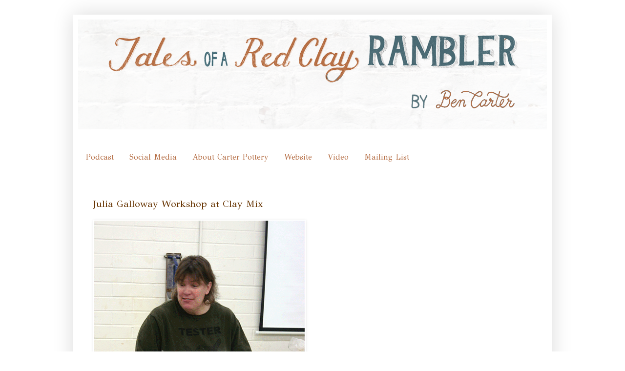

--- FILE ---
content_type: text/html; charset=UTF-8
request_url: https://carterpottery.blogspot.com/2013/02/julia-galloway-workshop-at-clay-mix.html
body_size: 25343
content:
<!DOCTYPE html>
<html class='v2' dir='ltr' xmlns='http://www.w3.org/1999/xhtml' xmlns:b='http://www.google.com/2005/gml/b' xmlns:data='http://www.google.com/2005/gml/data' xmlns:expr='http://www.google.com/2005/gml/expr'>
<head>
<link href='https://www.blogger.com/static/v1/widgets/335934321-css_bundle_v2.css' rel='stylesheet' type='text/css'/>
<meta content='IE=EmulateIE7' http-equiv='X-UA-Compatible'/>
<meta content='width=1100' name='viewport'/>
<meta content='text/html; charset=UTF-8' http-equiv='Content-Type'/>
<meta content='blogger' name='generator'/>
<link href='https://carterpottery.blogspot.com/favicon.ico' rel='icon' type='image/x-icon'/>
<link href='http://carterpottery.blogspot.com/2013/02/julia-galloway-workshop-at-clay-mix.html' rel='canonical'/>
<link rel="alternate" type="application/atom+xml" title="Tales of a Red Clay Rambler - Atom" href="https://carterpottery.blogspot.com/feeds/posts/default" />
<link rel="alternate" type="application/rss+xml" title="Tales of a Red Clay Rambler - RSS" href="https://carterpottery.blogspot.com/feeds/posts/default?alt=rss" />
<link rel="service.post" type="application/atom+xml" title="Tales of a Red Clay Rambler - Atom" href="https://www.blogger.com/feeds/6984289093844316043/posts/default" />

<link rel="alternate" type="application/atom+xml" title="Tales of a Red Clay Rambler - Atom" href="https://carterpottery.blogspot.com/feeds/3255298021101647073/comments/default" />
<!--Can't find substitution for tag [blog.ieCssRetrofitLinks]-->
<link href='https://blogger.googleusercontent.com/img/b/R29vZ2xl/AVvXsEimCYzL9ivKhShmhrOm0DOjfq0ogeqDv77SsWas4sbufSsYAQqUZzVSbpYiitltE58rHzLNIXmDM0pHOxsn2n9GDwnmIPFGOnsS_Dh1qNYRseRt-N5zctcn2gXrijXcKwaRIOspJ_zomgTq/s1600/SmallJuliaGallowayStopMotionAnimation.gif' rel='image_src'/>
<meta content='http://carterpottery.blogspot.com/2013/02/julia-galloway-workshop-at-clay-mix.html' property='og:url'/>
<meta content='Julia Galloway Workshop at Clay Mix ' property='og:title'/>
<meta content='   I had the pleasure of visiting Clay Mix studio in Fresno this past weekend for Julia Galloway&#39;s workshop. I have been a fan of her work f...' property='og:description'/>
<meta content='https://blogger.googleusercontent.com/img/b/R29vZ2xl/AVvXsEimCYzL9ivKhShmhrOm0DOjfq0ogeqDv77SsWas4sbufSsYAQqUZzVSbpYiitltE58rHzLNIXmDM0pHOxsn2n9GDwnmIPFGOnsS_Dh1qNYRseRt-N5zctcn2gXrijXcKwaRIOspJ_zomgTq/w1200-h630-p-k-no-nu/SmallJuliaGallowayStopMotionAnimation.gif' property='og:image'/>
<title>Tales of a Red Clay Rambler: Julia Galloway Workshop at Clay Mix </title>
<style type='text/css'>@font-face{font-family:'Cambria';font-style:normal;font-weight:400;font-display:swap;src:url(//fonts.gstatic.com/l/font?kit=GFDqWAB9jnWLT-HIK7ILrphaOAw&skey=d4699178559bc4b0&v=v18)format('woff2');unicode-range:U+0000-00FF,U+0131,U+0152-0153,U+02BB-02BC,U+02C6,U+02DA,U+02DC,U+0304,U+0308,U+0329,U+2000-206F,U+20AC,U+2122,U+2191,U+2193,U+2212,U+2215,U+FEFF,U+FFFD;}@font-face{font-family:'GFS Didot';font-style:normal;font-weight:400;font-display:swap;src:url(//fonts.gstatic.com/s/gfsdidot/v18/Jqzh5TybZ9vZMWFssvwSHO3HNyOWAbdA.woff2)format('woff2');unicode-range:U+1F00-1FFF;}@font-face{font-family:'GFS Didot';font-style:normal;font-weight:400;font-display:swap;src:url(//fonts.gstatic.com/s/gfsdidot/v18/Jqzh5TybZ9vZMWFssvwSE-3HNyOWAbdA.woff2)format('woff2');unicode-range:U+0370-0377,U+037A-037F,U+0384-038A,U+038C,U+038E-03A1,U+03A3-03FF;}@font-face{font-family:'GFS Didot';font-style:normal;font-weight:400;font-display:swap;src:url(//fonts.gstatic.com/s/gfsdidot/v18/Jqzh5TybZ9vZMWFssvwSH-3HNyOWAbdA.woff2)format('woff2');unicode-range:U+0102-0103,U+0110-0111,U+0128-0129,U+0168-0169,U+01A0-01A1,U+01AF-01B0,U+0300-0301,U+0303-0304,U+0308-0309,U+0323,U+0329,U+1EA0-1EF9,U+20AB;}@font-face{font-family:'GFS Didot';font-style:normal;font-weight:400;font-display:swap;src:url(//fonts.gstatic.com/s/gfsdidot/v18/Jqzh5TybZ9vZMWFssvwSEO3HNyOWAQ.woff2)format('woff2');unicode-range:U+0000-00FF,U+0131,U+0152-0153,U+02BB-02BC,U+02C6,U+02DA,U+02DC,U+0304,U+0308,U+0329,U+2000-206F,U+20AC,U+2122,U+2191,U+2193,U+2212,U+2215,U+FEFF,U+FFFD;}</style>
<style id='page-skin-1' type='text/css'><!--
/*
-----------------------------------------------
Blogger Template Style
Name:     Simple
Designer: Josh Peterson
URL:      www.noaesthetic.com
----------------------------------------------- */
/* Variable definitions
====================
<Variable name="keycolor" description="Main Color" type="color" default="#66bbdd"/>
<Group description="Page Text" selector="body">
<Variable name="body.font" description="Font" type="font"
default="normal normal 12px Arial, Tahoma, Helvetica, FreeSans, sans-serif"/>
<Variable name="body.text.color" description="Text Color" type="color" default="#222222"/>
</Group>
<Group description="Backgrounds" selector=".body-fauxcolumns-outer">
<Variable name="body.background.color" description="Outer Background" type="color" default="#66bbdd"/>
<Variable name="content.background.color" description="Main Background" type="color" default="#ffffff"/>
<Variable name="header.background.color" description="Header Background" type="color" default="transparent"/>
</Group>
<Group description="Links" selector=".main-outer">
<Variable name="link.color" description="Link Color" type="color" default="#2288bb"/>
<Variable name="link.visited.color" description="Visited Color" type="color" default="#888888"/>
<Variable name="link.hover.color" description="Hover Color" type="color" default="#33aaff"/>
</Group>
<Group description="Blog Title" selector=".header h1">
<Variable name="header.font" description="Font" type="font"
default="normal normal 60px Arial, Tahoma, Helvetica, FreeSans, sans-serif"/>
<Variable name="header.text.color" description="Title Color" type="color" default="#3399bb" />
</Group>
<Group description="Blog Description" selector=".header .description">
<Variable name="description.text.color" description="Description Color" type="color"
default="#777777" />
</Group>
<Group description="Tabs Text" selector=".tabs-inner .widget li a">
<Variable name="tabs.font" description="Font" type="font"
default="normal normal 14px Arial, Tahoma, Helvetica, FreeSans, sans-serif"/>
<Variable name="tabs.text.color" description="Text Color" type="color" default="#999999"/>
<Variable name="tabs.selected.text.color" description="Selected Color" type="color" default="#000000"/>
</Group>
<Group description="Tabs Background" selector=".tabs-outer .PageList">
<Variable name="tabs.background.color" description="Background Color" type="color" default="#f5f5f5"/>
<Variable name="tabs.selected.background.color" description="Selected Color" type="color" default="#eeeeee"/>
</Group>
<Group description="Post Title" selector="h3.post-title, .comments h4">
<Variable name="post.title.font" description="Font" type="font"
default="normal normal 22px Arial, Tahoma, Helvetica, FreeSans, sans-serif"/>
</Group>
<Group description="Date Header" selector=".date-header">
<Variable name="date.header.color" description="Text Color" type="color"
default="#663300"/>
<Variable name="date.header.background.color" description="Background Color" type="color"
default="transparent"/>
</Group>
<Group description="Post Footer" selector=".post-footer">
<Variable name="post.footer.text.color" description="Text Color" type="color" default="#666666"/>
<Variable name="post.footer.background.color" description="Background Color" type="color"
default="#f9f9f9"/>
<Variable name="post.footer.border.color" description="Shadow Color" type="color" default="#eeeeee"/>
</Group>
<Group description="Gadgets" selector="h2">
<Variable name="widget.title.font" description="Title Font" type="font"
default="normal bold 11px Arial, Tahoma, Helvetica, FreeSans, sans-serif"/>
<Variable name="widget.title.text.color" description="Title Color" type="color" default="#000000"/>
<Variable name="widget.alternate.text.color" description="Alternate Color" type="color" default="#999999"/>
</Group>
<Group description="Images" selector=".main-inner">
<Variable name="image.background.color" description="Background Color" type="color" default="#ffffff"/>
<Variable name="image.border.color" description="Border Color" type="color" default="#eeeeee"/>
<Variable name="image.text.color" description="Caption Text Color" type="color" default="#663300"/>
</Group>
<Group description="Accents" selector=".content-inner">
<Variable name="body.rule.color" description="Separator Line Color" type="color" default="#eeeeee"/>
<Variable name="tabs.border.color" description="Tabs Border Color" type="color" default="#073763"/>
</Group>
<Variable name="body.background" description="Body Background" type="background"
color="#ffffff" default="$(color) none repeat scroll top left"/>
<Variable name="body.background.override" description="Body Background Override" type="string" default=""/>
<Variable name="body.background.gradient.cap" description="Body Gradient Cap" type="url"
default="url(//www.blogblog.com/1kt/simple/gradients_light.png)"/>
<Variable name="body.background.gradient.tile" description="Body Gradient Tile" type="url"
default="url(//www.blogblog.com/1kt/simple/body_gradient_tile_light.png)"/>
<Variable name="content.background.color.selector" description="Content Background Color Selector" type="string" default=".content-inner"/>
<Variable name="content.padding" description="Content Padding" type="length" default="10px"/>
<Variable name="content.padding.horizontal" description="Content Horizontal Padding" type="length" default="10px"/>
<Variable name="content.shadow.spread" description="Content Shadow Spread" type="length" default="40px"/>
<Variable name="content.shadow.spread.webkit" description="Content Shadow Spread (WebKit)" type="length" default="5px"/>
<Variable name="content.shadow.spread.ie" description="Content Shadow Spread (IE)" type="length" default="10px"/>
<Variable name="main.border.width" description="Main Border Width" type="length" default="0"/>
<Variable name="header.background.gradient" description="Header Gradient" type="url" default="none"/>
<Variable name="header.shadow.offset.left" description="Header Shadow Offset Left" type="length" default="-1px"/>
<Variable name="header.shadow.offset.top" description="Header Shadow Offset Top" type="length" default="-1px"/>
<Variable name="header.shadow.spread" description="Header Shadow Spread" type="length" default="1px"/>
<Variable name="header.padding" description="Header Padding" type="length" default="30px"/>
<Variable name="header.border.size" description="Header Border Size" type="length" default="1px"/>
<Variable name="header.bottom.border.size" description="Header Bottom Border Size" type="length" default="1px"/>
<Variable name="header.border.horizontalsize" description="Header Horizontal Border Size" type="length" default="0"/>
<Variable name="description.text.size" description="Description Text Size" type="string" default="140%"/>
<Variable name="tabs.margin.top" description="Tabs Margin Top" type="length" default="0" />
<Variable name="tabs.margin.side" description="Tabs Side Margin" type="length" default="30px" />
<Variable name="tabs.background.gradient" description="Tabs Background Gradient" type="url"
default="url(//www.blogblog.com/1kt/simple/gradients_light.png)"/>
<Variable name="tabs.border.width" description="Tabs Border Width" type="length" default="0px"/>
<Variable name="tabs.bevel.border.width" description="Tabs Bevel Border Width" type="length" default="1px"/>
<Variable name="date.header.padding" description="Date Header Padding" type="string" default="inherit"/>
<Variable name="date.header.letterspacing" description="Date Header Letter Spacing" type="string" default="inherit"/>
<Variable name="date.header.margin" description="Date Header Margin" type="string" default="inherit"/>
<Variable name="post.margin.bottom" description="Post Bottom Margin" type="length" default="25px"/>
<Variable name="image.border.small.size" description="Image Border Small Size" type="length" default="2px"/>
<Variable name="image.border.large.size" description="Image Border Large Size" type="length" default="5px"/>
<Variable name="page.width.selector" description="Page Width Selector" type="string" default=".region-inner"/>
<Variable name="page.width" description="Page Width" type="string" default="auto"/>
<Variable name="main.section.margin" description="Main Section Margin" type="length" default="15px"/>
<Variable name="main.padding" description="Main Padding" type="length" default="15px"/>
<Variable name="main.padding.top" description="Main Padding Top" type="length" default="30px"/>
<Variable name="main.padding.bottom" description="Main Padding Bottom" type="length" default="30px"/>
<Variable name="paging.background"
color="#ffffff"
description="Background of blog paging area" type="background"
default="transparent none no-repeat scroll top center"/>
<Variable name="footer.bevel" description="Bevel border length of footer" type="length" default="0"/>
<Variable name="mobile.background.overlay" description="Mobile Background Overlay" type="string"
default="transparent none repeat scroll top left"/>
<Variable name="mobile.background.size" description="Mobile Background Size" type="string" default="auto"/>
<Variable name="mobile.button.color" description="Mobile Button Color" type="color" default="#ffffff" />
<Variable name="startSide" description="Side where text starts in blog language" type="automatic" default="left"/>
<Variable name="endSide" description="Side where text ends in blog language" type="automatic" default="right"/>
*/
/* Content
----------------------------------------------- */
body {
font: normal normal 14px Cambria;
color: #663300;
background: #ffffff none repeat scroll top left;
padding: 0 40px 40px 40px;
}
html body .region-inner {
min-width: 0;
max-width: 100%;
width: auto;
}
a:link {
text-decoration:none;
color: #cc6600;
}
a:visited {
text-decoration:none;
color: #59767e;
}
a:hover {
text-decoration:underline;
color: #cc6600;
}
.body-fauxcolumn-outer .fauxcolumn-inner {
background: transparent none repeat scroll top left;
_background-image: none;
}
.body-fauxcolumn-outer .cap-top {
position: absolute;
z-index: 1;
height: 400px;
width: 100%;
background: #ffffff none repeat scroll top left;
}
.body-fauxcolumn-outer .cap-top .cap-left {
width: 100%;
background: transparent none repeat-x scroll top left;
_background-image: none;
}
.content-outer {
-moz-box-shadow: 0 0 40px rgba(0, 0, 0, .15);
-webkit-box-shadow: 0 0 5px rgba(0, 0, 0, .15);
-goog-ms-box-shadow: 0 0 10px #333333;
box-shadow: 0 0 40px rgba(0, 0, 0, .15);
margin-bottom: 1px;
}
.content-inner {
padding: 10px 10px;
}
.content-inner {
background-color: #ffffff;
}
/* Header
----------------------------------------------- */
.header-outer {
background: transparent none repeat-x scroll 0 -400px;
_background-image: none;
}
.Header h1 {
font: normal normal 60px Arial, Tahoma, Helvetica, FreeSans, sans-serif;
color: #ffffff;
text-shadow: -1px -1px 1px rgba(0, 0, 0, .2);
}
.Header h1 a {
color: #ffffff;
}
.Header .description {
font-size: 140%;
color: #aaaaaa;
}
.header-inner .Header .titlewrapper {
padding: 22px 30px;
}
.header-inner .Header .descriptionwrapper {
padding: 0 30px;
}
/* Tabs
----------------------------------------------- */
.tabs-inner .section:first-child {
border-top: 1px solid #ffffff;
}
.tabs-inner .section:first-child ul {
margin-top: -1px;
border-top: 1px solid #ffffff;
border-left: 0 solid #ffffff;
border-right: 0 solid #ffffff;
}
.tabs-inner .widget ul {
background: #ffffff none repeat-x scroll 0 -800px;
_background-image: none;
border-bottom: 0px solid #ffffff;
margin-top: 0;
margin-left: -30px;
margin-right: -30px;
}
.tabs-inner .widget li a {
display: inline-block;
padding: 1em 1em;
font: normal normal 16px GFS Didot;
color: #b66f46;
border-left: 0px solid #ffffff;
border-right: 0 solid #ffffff;
}
.tabs-inner .widget li:first-child a {
border-left: none;
}
.tabs-inner .widget li.selected a, .tabs-inner .widget li a:hover {
color: #ffffff;
background-color: #59767e;
text-decoration: none;
}
/* Columns
----------------------------------------------- */
.main-outer {
border-top: 0 solid #073763;
}
.fauxcolumn-left-outer .fauxcolumn-inner {
border-right: 1px solid #073763;
}
.fauxcolumn-right-outer .fauxcolumn-inner {
border-left: 1px solid #073763;
}
/* Headings
----------------------------------------------- */
h2 {
margin: 0 0 1em 0;
font: normal bold 11px GFS Didot;
color: #59767e;
text-transform: uppercase;
}
/* Widgets
----------------------------------------------- */
.widget .zippy {
color: #999999;
text-shadow: 2px 2px 1px rgba(0, 0, 0, .1);
}
.widget .popular-posts ul {
list-style: none;
}
/* Posts
----------------------------------------------- */
.date-header span {
background-color: transparent;
color: #ffffff;
padding: inherit;
letter-spacing: inherit;
margin: inherit;
}
.main-inner {
padding-top: 30px;
padding-bottom: 30px;
}
.main-inner .column-center-inner {
padding: 0 15px;
}
.main-inner .column-center-inner .section {
margin: 0 15px;
}
.post {
margin: 0 0 25px 0;
}
h3.post-title, .comments h4 {
font: normal normal 20px GFS Didot;
margin: .75em 0 0;
}
.post-body {
font-size: 110%;
line-height: 1.4;
position: relative;
}
.post-body img, .post-body .tr-caption-container, .Profile img, .Image img,
.BlogList .item-thumbnail img {
padding: 0;
background: #ffffff;
border: 1px solid #ffffff;
-moz-box-shadow: 1px 1px 5px rgba(0, 0, 0, .1);
-webkit-box-shadow: 1px 1px 5px rgba(0, 0, 0, .1);
box-shadow: 1px 1px 5px rgba(0, 0, 0, .1);
}
.post-body img, .post-body .tr-caption-container {
padding: 1px;
}
.post-body .tr-caption-container {
color: #cccccc;
}
.post-body .tr-caption-container img {
padding: 0;
background: transparent;
border: none;
-moz-box-shadow: 0 0 0 rgba(0, 0, 0, .1);
-webkit-box-shadow: 0 0 0 rgba(0, 0, 0, .1);
box-shadow: 0 0 0 rgba(0, 0, 0, .1);
}
.post-header {
margin: 0 0 1.5em;
line-height: 1.6;
font-size: 90%;
}
.post-footer {
margin: 20px -2px 0;
padding: 5px 10px;
color: #663300;
background-color: #ffffff;
border-bottom: 1px solid #aaaaaa;
line-height: 1.6;
font-size: 90%;
}
#comments .comment-author {
padding-top: 1.5em;
border-top: 1px solid #073763;
background-position: 0 1.5em;
}
#comments .comment-author:first-child {
padding-top: 0;
border-top: none;
}
.avatar-image-container {
margin: .2em 0 0;
}
#comments .avatar-image-container img {
border: 1px solid #ffffff;
}
/* Comments
----------------------------------------------- */
.comments .comments-content .icon.blog-author {
background-repeat: no-repeat;
background-image: url([data-uri]);
}
.comments .comments-content .loadmore a {
border-top: 1px solid #999999;
border-bottom: 1px solid #999999;
}
.comments .comment-thread.inline-thread {
background-color: #ffffff;
}
.comments .continue {
border-top: 2px solid #999999;
}
/* Accents
---------------------------------------------- */
.section-columns td.columns-cell {
border-left: 1px solid #073763;
}
.blog-pager {
background: transparent none no-repeat scroll top center;
}
.blog-pager-older-link, .home-link,
.blog-pager-newer-link {
background-color: #ffffff;
padding: 5px;
}
.footer-outer {
border-top: 0 dashed #bbbbbb;
}
/* Mobile
----------------------------------------------- */
body.mobile  {
background-size: auto;
}
.mobile .body-fauxcolumn-outer {
background: transparent none repeat scroll top left;
}
.mobile .body-fauxcolumn-outer .cap-top {
background-size: 100% auto;
}
.mobile .content-outer {
-webkit-box-shadow: 0 0 3px rgba(0, 0, 0, .15);
box-shadow: 0 0 3px rgba(0, 0, 0, .15);
padding: 0 40px;
}
body.mobile .AdSense {
margin: 0 -40px;
}
.mobile .tabs-inner .widget ul {
margin-left: 0;
margin-right: 0;
}
.mobile .post {
margin: 0;
}
.mobile .main-inner .column-center-inner .section {
margin: 0;
}
.mobile .date-header span {
padding: 0.1em 10px;
margin: 0 -10px;
}
.mobile h3.post-title {
margin: 0;
}
.mobile .blog-pager {
background: transparent none no-repeat scroll top center;
}
.mobile .footer-outer {
border-top: none;
}
.mobile .main-inner, .mobile .footer-inner {
background-color: #ffffff;
}
.mobile-index-contents {
color: #663300;
}
.mobile-link-button {
background-color: #cc6600;
}
.mobile-link-button a:link, .mobile-link-button a:visited {
color: #ffffff;
}
.mobile .tabs-inner .section:first-child {
border-top: none;
}
.mobile .tabs-inner .PageList .widget-content {
background-color: #59767e;
color: #ffffff;
border-top: 0px solid #ffffff;
border-bottom: 0px solid #ffffff;
}
.mobile .tabs-inner .PageList .widget-content .pagelist-arrow {
border-left: 1px solid #ffffff;
}

--></style>
<style id='template-skin-1' type='text/css'><!--
body {
min-width: 980px;
}
.content-outer, .content-fauxcolumn-outer, .region-inner {
min-width: 980px;
max-width: 980px;
_width: 980px;
}
.main-inner .columns {
padding-left: 0px;
padding-right: 0px;
}
.main-inner .fauxcolumn-center-outer {
left: 0px;
right: 0px;
/* IE6 does not respect left and right together */
_width: expression(this.parentNode.offsetWidth -
parseInt("0px") -
parseInt("0px") + 'px');
}
.main-inner .fauxcolumn-left-outer {
width: 0px;
}
.main-inner .fauxcolumn-right-outer {
width: 0px;
}
.main-inner .column-left-outer {
width: 0px;
right: 100%;
margin-left: -0px;
}
.main-inner .column-right-outer {
width: 0px;
margin-right: -0px;
}
#layout {
min-width: 0;
}
#layout .content-outer {
min-width: 0;
width: 800px;
}
#layout .region-inner {
min-width: 0;
width: auto;
}
--></style>
<link href='https://www.blogger.com/dyn-css/authorization.css?targetBlogID=6984289093844316043&amp;zx=537b5ee7-24fe-43df-8299-339df6dd9e18' media='none' onload='if(media!=&#39;all&#39;)media=&#39;all&#39;' rel='stylesheet'/><noscript><link href='https://www.blogger.com/dyn-css/authorization.css?targetBlogID=6984289093844316043&amp;zx=537b5ee7-24fe-43df-8299-339df6dd9e18' rel='stylesheet'/></noscript>
<meta name='google-adsense-platform-account' content='ca-host-pub-1556223355139109'/>
<meta name='google-adsense-platform-domain' content='blogspot.com'/>

</head>
<body class='loading'>
<div class='navbar no-items section' id='navbar'>
</div>
<div class='body-fauxcolumns'>
<div class='fauxcolumn-outer body-fauxcolumn-outer'>
<div class='cap-top'>
<div class='cap-left'></div>
<div class='cap-right'></div>
</div>
<div class='fauxborder-left'>
<div class='fauxborder-right'></div>
<div class='fauxcolumn-inner'>
</div>
</div>
<div class='cap-bottom'>
<div class='cap-left'></div>
<div class='cap-right'></div>
</div>
</div>
</div>
<div class='content'>
<div class='content-fauxcolumns'>
<div class='fauxcolumn-outer content-fauxcolumn-outer'>
<div class='cap-top'>
<div class='cap-left'></div>
<div class='cap-right'></div>
</div>
<div class='fauxborder-left'>
<div class='fauxborder-right'></div>
<div class='fauxcolumn-inner'>
</div>
</div>
<div class='cap-bottom'>
<div class='cap-left'></div>
<div class='cap-right'></div>
</div>
</div>
</div>
<div class='content-outer'>
<div class='content-cap-top cap-top'>
<div class='cap-left'></div>
<div class='cap-right'></div>
</div>
<div class='fauxborder-left content-fauxborder-left'>
<div class='fauxborder-right content-fauxborder-right'></div>
<div class='content-inner'>
<header>
<div class='header-outer'>
<div class='header-cap-top cap-top'>
<div class='cap-left'></div>
<div class='cap-right'></div>
</div>
<div class='fauxborder-left header-fauxborder-left'>
<div class='fauxborder-right header-fauxborder-right'></div>
<div class='region-inner header-inner'>
<div class='header section' id='header'><div class='widget Header' data-version='1' id='Header1'>
<div id='header-inner'>
<a href='https://carterpottery.blogspot.com/' style='display: block'>
<img alt='Tales of a Red Clay Rambler' height='225px; ' id='Header1_headerimg' src='https://blogger.googleusercontent.com/img/b/R29vZ2xl/AVvXsEgL1YiwxOSKTzQk4z7NNDI_ueDna2rcf91VwXiq8DGeagN0_EIQnV9Uaz4tlkyiwYE11tM9CF5UUBk2tKcsWU-GkKIqyhTI5m9ZuBXje8B1vNxwIkEB73rdH6l4ZDln2RYdkkjw2mPNZGU/s1600/2014Banner.png' style='display: block' width='960px; '/>
</a>
</div>
</div></div>
</div>
</div>
<div class='header-cap-bottom cap-bottom'>
<div class='cap-left'></div>
<div class='cap-right'></div>
</div>
</div>
</header>
<div class='tabs-outer'>
<div class='tabs-cap-top cap-top'>
<div class='cap-left'></div>
<div class='cap-right'></div>
</div>
<div class='fauxborder-left tabs-fauxborder-left'>
<div class='fauxborder-right tabs-fauxborder-right'></div>
<div class='region-inner tabs-inner'>
<div class='tabs no-items section' id='crosscol'></div>
<div class='tabs section' id='crosscol-overflow'><div class='widget HTML' data-version='1' id='HTML2'>
<div class='widget-content'>
<div id="newnavbar">
<ul><li><a href="http://www.carterpottery.blogspot.com/2009/05/welcome-to-tales-of-red-clay-rambler.html">Podcast</a></li>
<li><a href="http://carterpottery.blogspot.com/2009/05/follow-red-clay-rambler-community-online.html">Social Media</a></li>
<li><a href="http://carterpottery.blogspot.com/2009/01/my-passion-for-clay-has-been-constant.html"> About  Carter  Pottery </a></li>
<li><a href="http://www.carterpottery.com/">Website</a></li>
<li><a href="http://carterpottery.blogspot.com/2009/01/design-for-soft-surface-workshops-focus.html">Video</a></li><li><a href="http://carterpottery.blogspot.com/2009/01/for-more-information-about-my-work.html">Mailing List</a></li>

</ul></div>
</div>
<div class='clear'></div>
</div></div>
</div>
</div>
<div class='tabs-cap-bottom cap-bottom'>
<div class='cap-left'></div>
<div class='cap-right'></div>
</div>
</div>
<div class='main-outer'>
<div class='main-cap-top cap-top'>
<div class='cap-left'></div>
<div class='cap-right'></div>
</div>
<div class='fauxborder-left main-fauxborder-left'>
<div class='fauxborder-right main-fauxborder-right'></div>
<div class='region-inner main-inner'>
<div class='columns fauxcolumns'>
<div class='fauxcolumn-outer fauxcolumn-center-outer'>
<div class='cap-top'>
<div class='cap-left'></div>
<div class='cap-right'></div>
</div>
<div class='fauxborder-left'>
<div class='fauxborder-right'></div>
<div class='fauxcolumn-inner'>
</div>
</div>
<div class='cap-bottom'>
<div class='cap-left'></div>
<div class='cap-right'></div>
</div>
</div>
<div class='fauxcolumn-outer fauxcolumn-left-outer'>
<div class='cap-top'>
<div class='cap-left'></div>
<div class='cap-right'></div>
</div>
<div class='fauxborder-left'>
<div class='fauxborder-right'></div>
<div class='fauxcolumn-inner'>
</div>
</div>
<div class='cap-bottom'>
<div class='cap-left'></div>
<div class='cap-right'></div>
</div>
</div>
<div class='fauxcolumn-outer fauxcolumn-right-outer'>
<div class='cap-top'>
<div class='cap-left'></div>
<div class='cap-right'></div>
</div>
<div class='fauxborder-left'>
<div class='fauxborder-right'></div>
<div class='fauxcolumn-inner'>
</div>
</div>
<div class='cap-bottom'>
<div class='cap-left'></div>
<div class='cap-right'></div>
</div>
</div>
<!-- corrects IE6 width calculation -->
<div class='columns-inner'>
<div class='column-center-outer'>
<div class='column-center-inner'>
<div class='main section' id='main'><div class='widget Blog' data-version='1' id='Blog1'>
<div class='blog-posts hfeed'>

          <div class="date-outer">
        
<h2 class='date-header'><span>2.28.2013</span></h2>

          <div class="date-posts">
        
<div class='post-outer'>
<div class='post hentry' itemscope='itemscope' itemtype='http://schema.org/BlogPosting'>
<a name='3255298021101647073'></a>
<h3 class='post-title entry-title' itemprop='name'>
Julia Galloway Workshop at Clay Mix 
</h3>
<div class='post-header'>
<div class='post-header-line-1'></div>
</div>
<div class='post-body entry-content' id='post-body-3255298021101647073' itemprop='articleBody'>
<img border="0" src="https://blogger.googleusercontent.com/img/b/R29vZ2xl/AVvXsEimCYzL9ivKhShmhrOm0DOjfq0ogeqDv77SsWas4sbufSsYAQqUZzVSbpYiitltE58rHzLNIXmDM0pHOxsn2n9GDwnmIPFGOnsS_Dh1qNYRseRt-N5zctcn2gXrijXcKwaRIOspJ_zomgTq/s1600/SmallJuliaGallowayStopMotionAnimation.gif" /><br />
<a href="https://blogger.googleusercontent.com/img/b/R29vZ2xl/AVvXsEjKpJLZciv13HdKeuzVsKzxzW8vju9rdXQFLA6fouGeLvNXdZsO4Rao59DImmWXccCUC-D8d8Z7XCd2mcf_vwCB7j3or5biTqObuWbUteZjQOpMTRvI7cX0LbPnqKwkSKCQBztXa_jR6kSP/s1600/CrowdShot.JPG"><img border="0" height="426" src="https://blogger.googleusercontent.com/img/b/R29vZ2xl/AVvXsEjKpJLZciv13HdKeuzVsKzxzW8vju9rdXQFLA6fouGeLvNXdZsO4Rao59DImmWXccCUC-D8d8Z7XCd2mcf_vwCB7j3or5biTqObuWbUteZjQOpMTRvI7cX0LbPnqKwkSKCQBztXa_jR6kSP/s640/CrowdShot.JPG" width="640" /></a><br />
<br />
I had the pleasure of visiting Clay Mix studio in Fresno this past weekend for Julia Galloway's workshop. I have been a fan of her work for many years but never had the opportunity to see her demo. She was an energetic, thoughtful and funny demonstrator.<br />
<br />
<a href="https://blogger.googleusercontent.com/img/b/R29vZ2xl/AVvXsEimh8O5ojt0HOcB59s6TghY6wwTxn0qGK16vdbnZ5xaa5Hlp0GlHgMDI1BBqZAn9zta5Y6QhqzIEkEJGjcXzNMBsKLgcvyCjQyechU3ZDp9H7LB7xvpR7NHzqgivDO5D5yNFQab65vYvjvO/s1600/CactusHandle.JPG"><img border="0" height="640" src="https://blogger.googleusercontent.com/img/b/R29vZ2xl/AVvXsEimh8O5ojt0HOcB59s6TghY6wwTxn0qGK16vdbnZ5xaa5Hlp0GlHgMDI1BBqZAn9zta5Y6QhqzIEkEJGjcXzNMBsKLgcvyCjQyechU3ZDp9H7LB7xvpR7NHzqgivDO5D5yNFQab65vYvjvO/s640/CactusHandle.JPG" width="444" /></a><br />
Pulling the Christmas Cactus handle<br />
<a href="https://blogger.googleusercontent.com/img/b/R29vZ2xl/AVvXsEjre1cGC3ZL3JRGZHaReLmXJjs9-PxiLLG3M07BbSBFUAh4LQgZUj01HIkiK4StFqL6dcNSIVlH0ahuF3wnqQ2_BzjQIi5ZMJFzVApNLfKS4fCBtMWnXqRjrJt0gnrD_EU3get-hdC36xds/s1600/HandlesDrying.JPG"><img border="0" height="640" src="https://blogger.googleusercontent.com/img/b/R29vZ2xl/AVvXsEjre1cGC3ZL3JRGZHaReLmXJjs9-PxiLLG3M07BbSBFUAh4LQgZUj01HIkiK4StFqL6dcNSIVlH0ahuF3wnqQ2_BzjQIi5ZMJFzVApNLfKS4fCBtMWnXqRjrJt0gnrD_EU3get-hdC36xds/s640/HandlesDrying.JPG" width="640" /></a><br />
Teapot, Celery, Peas, Green Beans and Christmas Cactus handles.<br />
<a href="https://blogger.googleusercontent.com/img/b/R29vZ2xl/AVvXsEiIHjEkWY2vsdKhEXYhW3kQYAJP10LZyWSA7ZEryg34bxkm41yysgLA9UEjKTndZn73izDBwgOHqNZiAYMGC-ruXJdnOtp4NoC-l2x6INH47ljaeov1pOzV_wqhUXFeK_OqMq9smZ2_Rgzj/s1600/DemoTumblerSaltpot.jpg"><img border="0" height="434" src="https://blogger.googleusercontent.com/img/b/R29vZ2xl/AVvXsEiIHjEkWY2vsdKhEXYhW3kQYAJP10LZyWSA7ZEryg34bxkm41yysgLA9UEjKTndZn73izDBwgOHqNZiAYMGC-ruXJdnOtp4NoC-l2x6INH47ljaeov1pOzV_wqhUXFeK_OqMq9smZ2_Rgzj/s640/DemoTumblerSaltpot.jpg" width="640" /></a><br />
<a href="https://blogger.googleusercontent.com/img/b/R29vZ2xl/AVvXsEjIJw8PSBfJNEeei1m1qQRxUx1XDZfAasJwJhVi09K_ixLaAhj4pjkls-H0fYm5MRI44511XnDBHcUQVz0x7qsp9F3qcvdoXHLszMg3kRRD-yDDDjtl4s9merKcotQvxzYwhyLQlUaRVF-C/s1600/DemoPitcher.jpg"><img border="0" height="640" src="https://blogger.googleusercontent.com/img/b/R29vZ2xl/AVvXsEjIJw8PSBfJNEeei1m1qQRxUx1XDZfAasJwJhVi09K_ixLaAhj4pjkls-H0fYm5MRI44511XnDBHcUQVz0x7qsp9F3qcvdoXHLszMg3kRRD-yDDDjtl4s9merKcotQvxzYwhyLQlUaRVF-C/s640/DemoPitcher.jpg" width="474" /></a><br />
<a href="https://blogger.googleusercontent.com/img/b/R29vZ2xl/AVvXsEiQTdOH4qRDjbi1wkrizvEXB5al2ufxOn3g7ZYKIcwlmJR73wdNoc8Jm7o8YxTCGWMv98ZQx8arPDYxJufHpMIFoQK5vz0nOi8dnrEr2H5erenETkoJaO09G6RBD7QgXHSMLkB6bw8wMFSN/s1600/DemoSugarCreamer.jpg"><img border="0" height="466" src="https://blogger.googleusercontent.com/img/b/R29vZ2xl/AVvXsEiQTdOH4qRDjbi1wkrizvEXB5al2ufxOn3g7ZYKIcwlmJR73wdNoc8Jm7o8YxTCGWMv98ZQx8arPDYxJufHpMIFoQK5vz0nOi8dnrEr2H5erenETkoJaO09G6RBD7QgXHSMLkB6bw8wMFSN/s640/DemoSugarCreamer.jpg" width="640" /></a><br />
<div>
<br />
I also interviewed her for an upcoming Red Clay Rambler podcast. It was a fun conversation that I look forward to bringing you guys in the upcoming months. As a teaser for the interview I thought I would poach my own Twitter feed and bring you a few quotes from the workshop. Lots of gems to think about. I especially like "Art is about life, Craft is life." I'll have to store that one in the memory banks for future use.<br />
<br /></div>
<img border="0" src="https://blogger.googleusercontent.com/img/b/R29vZ2xl/AVvXsEhvd80es_XS2i5_O4r0_y3hy2k4d3hgs6CEFQQ-_E66d235gu_HaSUksTky16n784mTMQ9UOyh42YYOWG29h2bCyiAnblJULoZ79to34_Sehstny_GROLXfJMvUf5qaSYIXQ5qPjUyAgo6E/s1600/JuliaTweets3.png" /><br />
<img border="0" src="https://blogger.googleusercontent.com/img/b/R29vZ2xl/AVvXsEj3zEobFvfZO5XAHUUzGSIrNAP0MjTrjhRqjdinyCn9Me_NCwiOKrh7_Wie-oIhRhSXLTaAXxuHvcTIYAN_d7-5h6_mYoE3DEfvpaPdzUF4za8hzNDW14ODdR6E0LL2TQh1CSs-8Pox00DU/s1600/JuliaTweets+2.png" /><br />
<img border="0" src="https://blogger.googleusercontent.com/img/b/R29vZ2xl/AVvXsEgYVU8PKTV0eCwUOAPkQw5jrvX9h1uDU50fFujbGzZQImHOsjpqkqLj67d-SmzxAx3gzhMkKfHPL32NQ3VCqivqrPgbEnEKx6ONlgpE4HHE0X_74IYNvSm-Sruc4m-i1VgK9qqsy55T5Q8n/s1600/Juliatweets1.png" /><div>
<br /></div>
<div style='clear: both;'></div>
</div>
<div class='post-footer'>
<div class='post-footer-line post-footer-line-1'><span class='post-author vcard'>
Posted by
<span class='fn'>
<a href='https://www.blogger.com/profile/13359013637665336903' itemprop='author' rel='author' title='author profile'>
Ben Carter
</a>
</span>
</span>
<span class='post-timestamp'>
at
<a class='timestamp-link' href='https://carterpottery.blogspot.com/2013/02/julia-galloway-workshop-at-clay-mix.html' itemprop='url' rel='bookmark' title='permanent link'><abbr class='published' itemprop='datePublished' title='2013-02-28T12:44:00-08:00'>12:44&#8239;PM</abbr></a>
</span>
<span class='post-comment-link'>
</span>
<span class='post-icons'>
<span class='item-action'>
<a href='https://www.blogger.com/email-post/6984289093844316043/3255298021101647073' title='Email Post'>
<img alt="" class="icon-action" height="13" src="//img1.blogblog.com/img/icon18_email.gif" width="18">
</a>
</span>
<span class='item-control blog-admin pid-442107150'>
<a href='https://www.blogger.com/post-edit.g?blogID=6984289093844316043&postID=3255298021101647073&from=pencil' title='Edit Post'>
<img alt='' class='icon-action' height='18' src='https://resources.blogblog.com/img/icon18_edit_allbkg.gif' width='18'/>
</a>
</span>
</span>
<span class='post-backlinks post-comment-link'>
</span>
<div class='post-share-buttons goog-inline-block'>
<a class='goog-inline-block share-button sb-email' href='https://www.blogger.com/share-post.g?blogID=6984289093844316043&postID=3255298021101647073&target=email' target='_blank' title='Email This'><span class='share-button-link-text'>Email This</span></a><a class='goog-inline-block share-button sb-blog' href='https://www.blogger.com/share-post.g?blogID=6984289093844316043&postID=3255298021101647073&target=blog' onclick='window.open(this.href, "_blank", "height=270,width=475"); return false;' target='_blank' title='BlogThis!'><span class='share-button-link-text'>BlogThis!</span></a><a class='goog-inline-block share-button sb-twitter' href='https://www.blogger.com/share-post.g?blogID=6984289093844316043&postID=3255298021101647073&target=twitter' target='_blank' title='Share to X'><span class='share-button-link-text'>Share to X</span></a><a class='goog-inline-block share-button sb-facebook' href='https://www.blogger.com/share-post.g?blogID=6984289093844316043&postID=3255298021101647073&target=facebook' onclick='window.open(this.href, "_blank", "height=430,width=640"); return false;' target='_blank' title='Share to Facebook'><span class='share-button-link-text'>Share to Facebook</span></a><a class='goog-inline-block share-button sb-pinterest' href='https://www.blogger.com/share-post.g?blogID=6984289093844316043&postID=3255298021101647073&target=pinterest' target='_blank' title='Share to Pinterest'><span class='share-button-link-text'>Share to Pinterest</span></a>
</div>
</div>
<div class='post-footer-line post-footer-line-2'><span class='post-labels'>
</span>
</div>
<div class='post-footer-line post-footer-line-3'></div>
</div>
</div>
<div class='comments' id='comments'>
<a name='comments'></a>
<h4>1 comment:</h4>
<div class='comments-content'>
<script async='async' src='' type='text/javascript'></script>
<script type='text/javascript'>
    (function() {
      var items = null;
      var msgs = null;
      var config = {};

// <![CDATA[
      var cursor = null;
      if (items && items.length > 0) {
        cursor = parseInt(items[items.length - 1].timestamp) + 1;
      }

      var bodyFromEntry = function(entry) {
        var text = (entry &&
                    ((entry.content && entry.content.$t) ||
                     (entry.summary && entry.summary.$t))) ||
            '';
        if (entry && entry.gd$extendedProperty) {
          for (var k in entry.gd$extendedProperty) {
            if (entry.gd$extendedProperty[k].name == 'blogger.contentRemoved') {
              return '<span class="deleted-comment">' + text + '</span>';
            }
          }
        }
        return text;
      }

      var parse = function(data) {
        cursor = null;
        var comments = [];
        if (data && data.feed && data.feed.entry) {
          for (var i = 0, entry; entry = data.feed.entry[i]; i++) {
            var comment = {};
            // comment ID, parsed out of the original id format
            var id = /blog-(\d+).post-(\d+)/.exec(entry.id.$t);
            comment.id = id ? id[2] : null;
            comment.body = bodyFromEntry(entry);
            comment.timestamp = Date.parse(entry.published.$t) + '';
            if (entry.author && entry.author.constructor === Array) {
              var auth = entry.author[0];
              if (auth) {
                comment.author = {
                  name: (auth.name ? auth.name.$t : undefined),
                  profileUrl: (auth.uri ? auth.uri.$t : undefined),
                  avatarUrl: (auth.gd$image ? auth.gd$image.src : undefined)
                };
              }
            }
            if (entry.link) {
              if (entry.link[2]) {
                comment.link = comment.permalink = entry.link[2].href;
              }
              if (entry.link[3]) {
                var pid = /.*comments\/default\/(\d+)\?.*/.exec(entry.link[3].href);
                if (pid && pid[1]) {
                  comment.parentId = pid[1];
                }
              }
            }
            comment.deleteclass = 'item-control blog-admin';
            if (entry.gd$extendedProperty) {
              for (var k in entry.gd$extendedProperty) {
                if (entry.gd$extendedProperty[k].name == 'blogger.itemClass') {
                  comment.deleteclass += ' ' + entry.gd$extendedProperty[k].value;
                } else if (entry.gd$extendedProperty[k].name == 'blogger.displayTime') {
                  comment.displayTime = entry.gd$extendedProperty[k].value;
                }
              }
            }
            comments.push(comment);
          }
        }
        return comments;
      };

      var paginator = function(callback) {
        if (hasMore()) {
          var url = config.feed + '?alt=json&v=2&orderby=published&reverse=false&max-results=50';
          if (cursor) {
            url += '&published-min=' + new Date(cursor).toISOString();
          }
          window.bloggercomments = function(data) {
            var parsed = parse(data);
            cursor = parsed.length < 50 ? null
                : parseInt(parsed[parsed.length - 1].timestamp) + 1
            callback(parsed);
            window.bloggercomments = null;
          }
          url += '&callback=bloggercomments';
          var script = document.createElement('script');
          script.type = 'text/javascript';
          script.src = url;
          document.getElementsByTagName('head')[0].appendChild(script);
        }
      };
      var hasMore = function() {
        return !!cursor;
      };
      var getMeta = function(key, comment) {
        if ('iswriter' == key) {
          var matches = !!comment.author
              && comment.author.name == config.authorName
              && comment.author.profileUrl == config.authorUrl;
          return matches ? 'true' : '';
        } else if ('deletelink' == key) {
          return config.baseUri + '/comment/delete/'
               + config.blogId + '/' + comment.id;
        } else if ('deleteclass' == key) {
          return comment.deleteclass;
        }
        return '';
      };

      var replybox = null;
      var replyUrlParts = null;
      var replyParent = undefined;

      var onReply = function(commentId, domId) {
        if (replybox == null) {
          // lazily cache replybox, and adjust to suit this style:
          replybox = document.getElementById('comment-editor');
          if (replybox != null) {
            replybox.height = '250px';
            replybox.style.display = 'block';
            replyUrlParts = replybox.src.split('#');
          }
        }
        if (replybox && (commentId !== replyParent)) {
          replybox.src = '';
          document.getElementById(domId).insertBefore(replybox, null);
          replybox.src = replyUrlParts[0]
              + (commentId ? '&parentID=' + commentId : '')
              + '#' + replyUrlParts[1];
          replyParent = commentId;
        }
      };

      var hash = (window.location.hash || '#').substring(1);
      var startThread, targetComment;
      if (/^comment-form_/.test(hash)) {
        startThread = hash.substring('comment-form_'.length);
      } else if (/^c[0-9]+$/.test(hash)) {
        targetComment = hash.substring(1);
      }

      // Configure commenting API:
      var configJso = {
        'maxDepth': config.maxThreadDepth
      };
      var provider = {
        'id': config.postId,
        'data': items,
        'loadNext': paginator,
        'hasMore': hasMore,
        'getMeta': getMeta,
        'onReply': onReply,
        'rendered': true,
        'initComment': targetComment,
        'initReplyThread': startThread,
        'config': configJso,
        'messages': msgs
      };

      var render = function() {
        if (window.goog && window.goog.comments) {
          var holder = document.getElementById('comment-holder');
          window.goog.comments.render(holder, provider);
        }
      };

      // render now, or queue to render when library loads:
      if (window.goog && window.goog.comments) {
        render();
      } else {
        window.goog = window.goog || {};
        window.goog.comments = window.goog.comments || {};
        window.goog.comments.loadQueue = window.goog.comments.loadQueue || [];
        window.goog.comments.loadQueue.push(render);
      }
    })();
// ]]>
  </script>
<div id='comment-holder'>
<div class="comment-thread toplevel-thread"><ol id="top-ra"><li class="comment" id="c2897811797901544745"><div class="avatar-image-container"><img src="" alt=""/></div><div class="comment-block"><div class="comment-header"><cite class="user"><a href="https://www.blogger.com/profile/11847687862410110082" rel="nofollow">Cambria Pottery</a></cite><span class="icon user "></span><span class="datetime secondary-text"><a rel="nofollow" href="https://carterpottery.blogspot.com/2013/02/julia-galloway-workshop-at-clay-mix.html?showComment=1362107214745#c2897811797901544745">February 28, 2013 at 7:06&#8239;PM</a></span></div><p class="comment-content">Looking forward to the pod</p><span class="comment-actions secondary-text"><a class="comment-reply" target="_self" data-comment-id="2897811797901544745">Reply</a><span class="item-control blog-admin blog-admin pid-1730102293"><a target="_self" href="https://www.blogger.com/comment/delete/6984289093844316043/2897811797901544745">Delete</a></span></span></div><div class="comment-replies"><div id="c2897811797901544745-rt" class="comment-thread inline-thread hidden"><span class="thread-toggle thread-expanded"><span class="thread-arrow"></span><span class="thread-count"><a target="_self">Replies</a></span></span><ol id="c2897811797901544745-ra" class="thread-chrome thread-expanded"><div></div><div id="c2897811797901544745-continue" class="continue"><a class="comment-reply" target="_self" data-comment-id="2897811797901544745">Reply</a></div></ol></div></div><div class="comment-replybox-single" id="c2897811797901544745-ce"></div></li></ol><div id="top-continue" class="continue"><a class="comment-reply" target="_self">Add comment</a></div><div class="comment-replybox-thread" id="top-ce"></div><div class="loadmore hidden" data-post-id="3255298021101647073"><a target="_self">Load more...</a></div></div>
</div>
</div>
<p class='comment-footer'>
<div class='comment-form'>
<a name='comment-form'></a>
<p>
</p>
<a href='https://www.blogger.com/comment/frame/6984289093844316043?po=3255298021101647073&hl=en&saa=85391&origin=https://carterpottery.blogspot.com' id='comment-editor-src'></a>
<iframe allowtransparency='true' class='blogger-iframe-colorize blogger-comment-from-post' frameborder='0' height='410px' id='comment-editor' name='comment-editor' src='' width='100%'></iframe>
<script src='https://www.blogger.com/static/v1/jsbin/2830521187-comment_from_post_iframe.js' type='text/javascript'></script>
<script type='text/javascript'>
      BLOG_CMT_createIframe('https://www.blogger.com/rpc_relay.html');
    </script>
</div>
</p>
<div id='backlinks-container'>
<div id='Blog1_backlinks-container'>
</div>
</div>
</div>
</div>

        </div></div>
      
</div>
<div class='blog-pager' id='blog-pager'>
<span id='blog-pager-newer-link'>
<a class='blog-pager-newer-link' href='https://carterpottery.blogspot.com/2013/03/jason-bige-burnett-on-tales-of-red-clay.html' id='Blog1_blog-pager-newer-link' title='Newer Post'>Newer Post</a>
</span>
<span id='blog-pager-older-link'>
<a class='blog-pager-older-link' href='https://carterpottery.blogspot.com/2013/02/study-with-walter-ostrom-and-wvu-in.html' id='Blog1_blog-pager-older-link' title='Older Post'>Older Post</a>
</span>
<a class='home-link' href='https://carterpottery.blogspot.com/'>Home</a>
</div>
<div class='clear'></div>
<div class='post-feeds'>
<div class='feed-links'>
Subscribe to:
<a class='feed-link' href='https://carterpottery.blogspot.com/feeds/3255298021101647073/comments/default' target='_blank' type='application/atom+xml'>Post Comments (Atom)</a>
</div>
</div>
</div></div>
</div>
</div>
<div class='column-left-outer'>
<div class='column-left-inner'>
<aside>
</aside>
</div>
</div>
<div class='column-right-outer'>
<div class='column-right-inner'>
<aside>
</aside>
</div>
</div>
</div>
<div style='clear: both'></div>
<!-- columns -->
</div>
<!-- main -->
</div>
</div>
<div class='main-cap-bottom cap-bottom'>
<div class='cap-left'></div>
<div class='cap-right'></div>
</div>
</div>
<footer>
<div class='footer-outer'>
<div class='footer-cap-top cap-top'>
<div class='cap-left'></div>
<div class='cap-right'></div>
</div>
<div class='fauxborder-left footer-fauxborder-left'>
<div class='fauxborder-right footer-fauxborder-right'></div>
<div class='region-inner footer-inner'>
<div class='foot section' id='footer-1'><div class='widget HTML' data-version='1' id='HTML7'>
<h2 class='title'>Design for the Soft Surface is now available online through Ceramic Arts Daily</h2>
<div class='widget-content'>
<iframe width="640" height="360" src="//www.youtube.com/embed/p_j0Wceuffc?rel=0" frameborder="0" allowfullscreen></iframe>

<blockquote><a href="http://ceramicartsdaily.org/bookstore/design-for-the-soft-surface/"><span style="font-style:italic;">Design for the Soft Surface with Ben Carter</span></a></blockquote>
</div>
<div class='clear'></div>
</div><div class='widget BlogArchive' data-version='1' id='BlogArchive1'>
<h2>Read older posts in the Blog Archive</h2>
<div class='widget-content'>
<div id='ArchiveList'>
<div id='BlogArchive1_ArchiveList'>
<select id='BlogArchive1_ArchiveMenu'>
<option value=''>Read older posts in the Blog Archive</option>
<option value='https://carterpottery.blogspot.com/2015/07/'>July (1)</option>
<option value='https://carterpottery.blogspot.com/2015/06/'>June (1)</option>
<option value='https://carterpottery.blogspot.com/2015/05/'>May (3)</option>
<option value='https://carterpottery.blogspot.com/2015/04/'>April (4)</option>
<option value='https://carterpottery.blogspot.com/2015/03/'>March (3)</option>
<option value='https://carterpottery.blogspot.com/2015/02/'>February (4)</option>
<option value='https://carterpottery.blogspot.com/2015/01/'>January (3)</option>
<option value='https://carterpottery.blogspot.com/2014/12/'>December (3)</option>
<option value='https://carterpottery.blogspot.com/2014/11/'>November (4)</option>
<option value='https://carterpottery.blogspot.com/2014/10/'>October (4)</option>
<option value='https://carterpottery.blogspot.com/2014/09/'>September (2)</option>
<option value='https://carterpottery.blogspot.com/2014/08/'>August (3)</option>
<option value='https://carterpottery.blogspot.com/2014/07/'>July (2)</option>
<option value='https://carterpottery.blogspot.com/2014/06/'>June (5)</option>
<option value='https://carterpottery.blogspot.com/2014/05/'>May (3)</option>
<option value='https://carterpottery.blogspot.com/2014/04/'>April (7)</option>
<option value='https://carterpottery.blogspot.com/2014/03/'>March (5)</option>
<option value='https://carterpottery.blogspot.com/2014/02/'>February (5)</option>
<option value='https://carterpottery.blogspot.com/2014/01/'>January (5)</option>
<option value='https://carterpottery.blogspot.com/2013/12/'>December (4)</option>
<option value='https://carterpottery.blogspot.com/2013/11/'>November (4)</option>
<option value='https://carterpottery.blogspot.com/2013/10/'>October (5)</option>
<option value='https://carterpottery.blogspot.com/2013/09/'>September (5)</option>
<option value='https://carterpottery.blogspot.com/2013/08/'>August (7)</option>
<option value='https://carterpottery.blogspot.com/2013/07/'>July (9)</option>
<option value='https://carterpottery.blogspot.com/2013/06/'>June (3)</option>
<option value='https://carterpottery.blogspot.com/2013/05/'>May (8)</option>
<option value='https://carterpottery.blogspot.com/2013/04/'>April (9)</option>
<option value='https://carterpottery.blogspot.com/2013/03/'>March (7)</option>
<option value='https://carterpottery.blogspot.com/2013/02/'>February (7)</option>
<option value='https://carterpottery.blogspot.com/2013/01/'>January (8)</option>
<option value='https://carterpottery.blogspot.com/2012/12/'>December (5)</option>
<option value='https://carterpottery.blogspot.com/2012/11/'>November (10)</option>
<option value='https://carterpottery.blogspot.com/2012/10/'>October (4)</option>
<option value='https://carterpottery.blogspot.com/2012/09/'>September (6)</option>
<option value='https://carterpottery.blogspot.com/2012/08/'>August (6)</option>
<option value='https://carterpottery.blogspot.com/2012/07/'>July (8)</option>
<option value='https://carterpottery.blogspot.com/2012/06/'>June (6)</option>
<option value='https://carterpottery.blogspot.com/2012/05/'>May (8)</option>
<option value='https://carterpottery.blogspot.com/2012/04/'>April (7)</option>
<option value='https://carterpottery.blogspot.com/2012/03/'>March (7)</option>
<option value='https://carterpottery.blogspot.com/2012/02/'>February (5)</option>
<option value='https://carterpottery.blogspot.com/2012/01/'>January (6)</option>
<option value='https://carterpottery.blogspot.com/2011/12/'>December (6)</option>
<option value='https://carterpottery.blogspot.com/2011/11/'>November (9)</option>
<option value='https://carterpottery.blogspot.com/2011/10/'>October (8)</option>
<option value='https://carterpottery.blogspot.com/2011/09/'>September (6)</option>
<option value='https://carterpottery.blogspot.com/2011/08/'>August (5)</option>
<option value='https://carterpottery.blogspot.com/2011/07/'>July (5)</option>
<option value='https://carterpottery.blogspot.com/2011/06/'>June (7)</option>
<option value='https://carterpottery.blogspot.com/2011/05/'>May (12)</option>
<option value='https://carterpottery.blogspot.com/2011/04/'>April (11)</option>
<option value='https://carterpottery.blogspot.com/2011/03/'>March (8)</option>
<option value='https://carterpottery.blogspot.com/2011/02/'>February (7)</option>
<option value='https://carterpottery.blogspot.com/2011/01/'>January (9)</option>
<option value='https://carterpottery.blogspot.com/2010/12/'>December (5)</option>
<option value='https://carterpottery.blogspot.com/2010/11/'>November (6)</option>
<option value='https://carterpottery.blogspot.com/2010/10/'>October (3)</option>
<option value='https://carterpottery.blogspot.com/2010/09/'>September (5)</option>
<option value='https://carterpottery.blogspot.com/2010/08/'>August (9)</option>
<option value='https://carterpottery.blogspot.com/2010/07/'>July (8)</option>
<option value='https://carterpottery.blogspot.com/2010/06/'>June (6)</option>
<option value='https://carterpottery.blogspot.com/2010/05/'>May (2)</option>
<option value='https://carterpottery.blogspot.com/2010/04/'>April (5)</option>
<option value='https://carterpottery.blogspot.com/2010/03/'>March (4)</option>
<option value='https://carterpottery.blogspot.com/2010/02/'>February (8)</option>
<option value='https://carterpottery.blogspot.com/2010/01/'>January (8)</option>
<option value='https://carterpottery.blogspot.com/2009/12/'>December (1)</option>
<option value='https://carterpottery.blogspot.com/2009/11/'>November (3)</option>
<option value='https://carterpottery.blogspot.com/2009/10/'>October (5)</option>
<option value='https://carterpottery.blogspot.com/2009/09/'>September (3)</option>
<option value='https://carterpottery.blogspot.com/2009/08/'>August (1)</option>
<option value='https://carterpottery.blogspot.com/2009/07/'>July (1)</option>
<option value='https://carterpottery.blogspot.com/2009/06/'>June (2)</option>
<option value='https://carterpottery.blogspot.com/2009/05/'>May (19)</option>
<option value='https://carterpottery.blogspot.com/2009/01/'>January (4)</option>
</select>
</div>
</div>
<div class='clear'></div>
</div>
</div><div class='widget PopularPosts' data-version='1' id='PopularPosts1'>
<h2>Popular Posts</h2>
<div class='widget-content popular-posts'>
<ul>
<li>
<div class='item-thumbnail-only'>
<div class='item-thumbnail'>
<a href='https://carterpottery.blogspot.com/2011/07/new-work-from-this-summer.html' target='_blank'>
<img alt='' border='0' src='https://blogger.googleusercontent.com/img/b/R29vZ2xl/AVvXsEgxSRMK1W3tb7O1VTWfvNzdM-xGrbvJwdV7fZDCmHU2YcTqjTY-WtkQ33N9SKnKZs87-nm7bEbgri95MPx0IhBZSyCh-NCta6wM0mDO6Bm4P9-nL1ntzRfjiLUTtngRdWRF8AzZ8YTP2TQh/w72-h72-p-k-no-nu/Mug1.jpg'/>
</a>
</div>
<div class='item-title'><a href='https://carterpottery.blogspot.com/2011/07/new-work-from-this-summer.html'>New work from this Summer</a></div>
</div>
<div style='clear: both;'></div>
</li>
<li>
<div class='item-thumbnail-only'>
<div class='item-thumbnail'>
<a href='https://carterpottery.blogspot.com/2009/05/welcome-to-tales-of-red-clay-rambler.html' target='_blank'>
<img alt='' border='0' src='https://blogger.googleusercontent.com/img/b/R29vZ2xl/AVvXsEgGPMkm1dIEqQDr5fZ0FytHhIvXClE5gktCiRG93rbQk2GkhFOXL2PHcCjIQtCFdSAb1owDj_oSCzQ7AGHOTfw1SEjFKLedPi0IdYamAyfmbWuoSBnBPSRF_t4B6mHucnLLFoTHa0m4tO4/w72-h72-p-k-no-nu/subscribe-with-itunes-button.jpg'/>
</a>
</div>
<div class='item-title'><a href='https://carterpottery.blogspot.com/2009/05/welcome-to-tales-of-red-clay-rambler.html'>The Tales of a Red Clay Rambler Podcast has moved to www.talesofaredclayrambler.com</a></div>
</div>
<div style='clear: both;'></div>
</li>
<li>
<div class='item-thumbnail-only'>
<div class='item-thumbnail'>
<a href='https://carterpottery.blogspot.com/2012/07/happy-4th-of-july-video-using-color-to.html' target='_blank'>
<img alt='' border='0' src='https://lh3.googleusercontent.com/blogger_img_proxy/AEn0k_usS3ht-NES7FHvxPy4QeYk_guxaUiAUdaxIAQ1-3pxdyLc99UdHZ7hBXVR3O6SrcWub9mdkdmmAHY17-tuJ0QTgyjfga6Iq1lcrko-hQxD_uefRw=w72-h72-n-k-no-nu'/>
</a>
</div>
<div class='item-title'><a href='https://carterpottery.blogspot.com/2012/07/happy-4th-of-july-video-using-color-to.html'>Happy 4th of July Video: Using color to alter pattern and form</a></div>
</div>
<div style='clear: both;'></div>
</li>
<li>
<div class='item-thumbnail-only'>
<div class='item-thumbnail'>
<a href='https://carterpottery.blogspot.com/2012/09/fresh-from-kiln-dinner-plates-and.html' target='_blank'>
<img alt='' border='0' src='https://blogger.googleusercontent.com/img/b/R29vZ2xl/AVvXsEh9zxirLvdabksk5S2-_B-Iv9MBOCxmtafZF16Q8AEwhgrXaAl22wT93uINMlKbl9TY9NL_S8M1ev4VLZVKRJ7Lj0rH50pjeinQl5OJtNJhkv1_tnHF3hO49mmsMKmlN8ZqCHDVbiBAkL2B/w72-h72-p-k-no-nu/PenatonalPlateSetDetail.jpg'/>
</a>
</div>
<div class='item-title'><a href='https://carterpottery.blogspot.com/2012/09/fresh-from-kiln-dinner-plates-and.html'>Fresh from the kiln: Dinner plates and Platters</a></div>
</div>
<div style='clear: both;'></div>
</li>
</ul>
<div class='clear'></div>
</div>
</div><div class='widget BlogSearch' data-version='1' id='BlogSearch1'>
<h2 class='title'>Search by topic - Pottery, Music, Culture, Travel, Technical, Workshops, Exhibitions, etc.</h2>
<div class='widget-content'>
<div id='BlogSearch1_form'>
<form action='https://carterpottery.blogspot.com/search' class='gsc-search-box' target='_top'>
<table cellpadding='0' cellspacing='0' class='gsc-search-box'>
<tbody>
<tr>
<td class='gsc-input'>
<input autocomplete='off' class='gsc-input' name='q' size='10' title='search' type='text' value=''/>
</td>
<td class='gsc-search-button'>
<input class='gsc-search-button' title='search' type='submit' value='Search'/>
</td>
</tr>
</tbody>
</table>
</form>
</div>
</div>
<div class='clear'></div>
</div><div class='widget HTML' data-version='1' id='HTML4'>
<h2 class='title'>Translate languages by clicking flag icon</h2>
<div class='widget-content'>
<form action="http://www.google.com/translate" >



<script language="javascript" type="text/javascript">


<!--


document.write ("<input name=u value="+location.href+" type=hidden>")


// -->


</script>




<noscript><input name="u" value="http://www.carterpottery.blogspot.com/" type="hidden" /></noscript>




<input name="hl" value="en" type="hidden" />




<input name="ie" value="UTF8" type="hidden" />




<input name="langpair" value="" type="hidden" />




<input name="langpair" value="en|ar" title="Arabic" src="http://photos1.blogger.com/x/blogger2/6075/564571464515337/1600/z/358406/gse_multipart12399.png" height="20" type="image" width="30" onclick="this.form.langpair.value=this.value" />




<input name="langpair" value="en|zh-CN" title="中文&#65288;简体&#65289;/Chinese (Simplified)" src="http://photos1.blogger.com/x/blogger2/6075/564571464515337/1600/z/546049/gse_multipart12397.png" height="20" type="image" width="30" onclick="this.form.langpair.value=this.value" />




<input name="langpair" value="en|zh-TW" title="中文&#65288;繁体&#65289;/Chinese (Traditional)" src="http://photos1.blogger.com/x/blogger2/6075/564571464515337/1600/z/208681/gse_multipart12398.png" height="20" type="image" width="30" onclick="this.form.langpair.value=this.value" />




<input name="langpair" value="en|fr" title="Français/French" src="http://photos1.blogger.com/x/blogger2/6075/564571464515337/1600/z/327620/gse_multipart12413.png" height="20" type="image" width="30" onclick="this.form.langpair.value=this.value" />




<input name="langpair" value="en|de" title="Deutsch/German" src="http://photos1.blogger.com/x/blogger2/6075/564571464515337/1600/z/734899/gse_multipart12400.png" height="20" type="image" width="30" onclick="this.form.langpair.value=this.value" />




<input name="langpair" value="en|it" title="Italiano/Italian" src="http://photos1.blogger.com/x/blogger2/6075/564571464515337/1600/z/306145/gse_multipart12401.png" height="20" type="image" width="30" onclick="this.form.langpair.value=this.value" />




<input name="langpair" value="en|ja" title="日本語/Japanese" src="http://photos1.blogger.com/x/blogger2/6075/564571464515337/1600/z/443122/gse_multipart12402.png" height="20" type="image" width="30" onclick="this.form.langpair.value=this.value" />




<input name="langpair" value="en|ko" title="한국어/Korean" src="http://photos1.blogger.com/x/blogger2/6075/564571464515337/1600/z/581031/gse_multipart12403.png" height="20" type="image" width="30" onclick="this.form.langpair.value=this.value" />




<input name="langpair" value="en|pt" title="Português/Portuguese" src="http://photos1.blogger.com/x/blogger2/6075/564571464515337/1600/z/670301/gse_multipart12404.png" height="20" type="image" width="30" onclick="this.form.langpair.value=this.value" />




<input name="langpair" value="en|ru" title="Русский/Russian" src="http://photos1.blogger.com/x/blogger2/6075/564571464515337/1600/z/111692/gse_multipart12405.png" height="20" type="image" width="30" onclick="this.form.langpair.value=this.value" />




<input name="langpair" value="en|es" title="Español/Spanish" src="http://photos1.blogger.com/x/blogger2/6075/564571464515337/1600/z/998398/gse_multipart12407.png" height="20" type="image" width="30" onclick="this.form.langpair.value=this.value" />




</form>
</div>
<div class='clear'></div>
</div><div class='widget BlogList' data-version='1' id='BlogList1'>
<h2 class='title'>Blogs that I follow</h2>
<div class='widget-content'>
<div class='blog-list-container' id='BlogList1_container'>
<ul id='BlogList1_blogs'>
<li style='display: block;'>
<div class='blog-icon'>
<img data-lateloadsrc='https://lh3.googleusercontent.com/blogger_img_proxy/AEn0k_uOfmhB3vEnOpK5Rpmic04WcgUJduSMA5MY3IX3qpJTaRouvw8Rg9XvaaN9PDc5uiBwAdfMJhj2bDUha5GXmVwv-MqksWVEiMkkmZuH=s16-w16-h16' height='16' width='16'/>
</div>
<div class='blog-content'>
<div class='blog-title'>
<a href='http://ncclayclub.blogspot.com/' target='_blank'>
Clay Club</a>
</div>
<div class='item-content'>
<span class='item-title'>
<a href='http://ncclayclub.blogspot.com/2025/12/john-c-campbell-offers-first-2-week.html' target='_blank'>
John C Campbell offers first 2 week clay class this February!
</a>
</span>
<div class='item-time'>
4 weeks ago
</div>
</div>
</div>
<div style='clear: both;'></div>
</li>
<li style='display: block;'>
<div class='blog-icon'>
<img data-lateloadsrc='https://lh3.googleusercontent.com/blogger_img_proxy/AEn0k_u4cidhrd8dgKD_z55UTsn02uaoXFqBrUDMiXYigv-1Mvq4T0YXX_nvDnorXfQqzQDMToIT6r3TLTI2WNo3OFrRoPmYQRt9gzb4AiG4S5H0ojE=s16-w16-h16' height='16' width='16'/>
</div>
<div class='blog-content'>
<div class='blog-title'>
<a href='https://meeshspottery.blogspot.com/' target='_blank'>
meesh's pottery</a>
</div>
<div class='item-content'>
<span class='item-title'>
<a href='https://meeshspottery.blogspot.com/2021/05/the-latest-in-pottery.html' target='_blank'>
The latest in pottery
</a>
</span>
<div class='item-time'>
4 years ago
</div>
</div>
</div>
<div style='clear: both;'></div>
</li>
<li style='display: block;'>
<div class='blog-icon'>
<img data-lateloadsrc='https://lh3.googleusercontent.com/blogger_img_proxy/AEn0k_sv60QL03An-hu16EBrhhF1wVwzMV-Ngf-AHBoD1SvyNssCOgK0ffDgVoCY1R4ldIvVT5uuUhCMTXpo5Ggbr2EAnxYA2xdWwdldLnw-UvzqDNU=s16-w16-h16' height='16' width='16'/>
</div>
<div class='blog-content'>
<div class='blog-title'>
<a href='http://baumanstoneware.blogspot.com/' target='_blank'>
John Bauman</a>
</div>
<div class='item-content'>
<span class='item-title'>
<a href='http://baumanstoneware.blogspot.com/2020/07/legacy-tools.html' target='_blank'>
Legacy Tools
</a>
</span>
<div class='item-time'>
5 years ago
</div>
</div>
</div>
<div style='clear: both;'></div>
</li>
<li style='display: block;'>
<div class='blog-icon'>
<img data-lateloadsrc='https://lh3.googleusercontent.com/blogger_img_proxy/AEn0k_vOizld4DFSM9fKPo1yN1qrYFMfj9EHBqTu-RkCGKGnJ5owRZNbiy1MBBdCEsKpueb5X3i71ZAErJ6Rf0FN6GTUoN3KrbOzfjCNdxJswIbso-E1ag=s16-w16-h16' height='16' width='16'/>
</div>
<div class='blog-content'>
<div class='blog-title'>
<a href='http://carpenterpottery.blogspot.com/' target='_blank'>
Kyle Carpenter Studio Pottery</a>
</div>
<div class='item-content'>
<span class='item-title'>
<a href='http://carpenterpottery.blogspot.com/2019/12/little-jugs-i-just-love-these-ill-list.html' target='_blank'>
Little jugs. I just love these. I&#8217;ll list these in the Etsy shop tomorrow 
late morning. Have a good night! . . @kylecarpenterpottery #studiopottery 
#ncclay #828isgreat #asheville #pottery #ceramics #セラミックス #陶器 #ק&#1461;ר&#1464;מ&#1460;יק&#1464;ה 
#céramique #poterie #cerámica #陶瓷 #도기류 #도예 #keramikk #krukmakeri #handmade 
#craft #contemporarycraft #cultivatingcraft #shcg #functionalpottery 
#miniaturepottery #saltglazed #southsidestudios
</a>
</span>
<div class='item-time'>
6 years ago
</div>
</div>
</div>
<div style='clear: both;'></div>
</li>
<li style='display: block;'>
<div class='blog-icon'>
<img data-lateloadsrc='https://lh3.googleusercontent.com/blogger_img_proxy/AEn0k_vyIZcRaU99T-pDS55bvbFwJXP3x50eyIAqE_EpTvVUjq_QFkbVNLPW82u3wENzx_kEaYn0IHwUiuirjPLBIG-73u0EMd9T0GiDkivAp93uEvbXm9HgTQ=s16-w16-h16' height='16' width='16'/>
</div>
<div class='blog-content'>
<div class='blog-title'>
<a href='http://michaelklinepottery.blogspot.com/' target='_blank'>
Sawdust &amp; Dirt</a>
</div>
<div class='item-content'>
<span class='item-title'>
<a href='http://michaelklinepottery.blogspot.com/2018/11/tile-love.html' target='_blank'>
Tile Love
</a>
</span>
<div class='item-time'>
7 years ago
</div>
</div>
</div>
<div style='clear: both;'></div>
</li>
<li style='display: none;'>
<div class='blog-icon'>
<img data-lateloadsrc='https://lh3.googleusercontent.com/blogger_img_proxy/AEn0k_vEjTLfsGKZcrN0xCWUI-Hsu1e4mk1A9CsfmaCGwT_MK6ya-XbRvv1Sf2TONQOpvy1CpUaU7hLD3HpwPhPsYF8jcaaVK1ZeF-4pGO_eJfEBFHo=s16-w16-h16' height='16' width='16'/>
</div>
<div class='blog-content'>
<div class='blog-title'>
<a href='https://theeyeindining.blogspot.com/' target='_blank'>
The Eye in Dining</a>
</div>
<div class='item-content'>
<span class='item-title'>
<a href='https://theeyeindining.blogspot.com/2018/10/book-release-may-we-suggest-restaurant.html' target='_blank'>
Book Release: MAY WE SUGGEST: RESTAURANT MENUS AND THE ART OF PERSUASION
</a>
</span>
<div class='item-time'>
7 years ago
</div>
</div>
</div>
<div style='clear: both;'></div>
</li>
<li style='display: none;'>
<div class='blog-icon'>
<img data-lateloadsrc='https://lh3.googleusercontent.com/blogger_img_proxy/AEn0k_s9C1iMwW2-0r0cgASkGpSoEKQZYN1Zl1ujXINcgM8agRFtviXIYOHbLgkGwQtQEFuljKnKVd-1XBn1M9UcCadJP9vy9a0PrNkxDcqcXBz0DyiEvg=s16-w16-h16' height='16' width='16'/>
</div>
<div class='blog-content'>
<div class='blog-title'>
<a href='http://joytannerpottery.blogspot.com/' target='_blank'>
Joy Tanner Pottery</a>
</div>
<div class='item-content'>
<span class='item-title'>
<a href='http://joytannerpottery.blogspot.com/2016/01/new-year-new-thoughts.html' target='_blank'>
New Year, New Thoughts
</a>
</span>
<div class='item-time'>
9 years ago
</div>
</div>
</div>
<div style='clear: both;'></div>
</li>
<li style='display: none;'>
<div class='blog-icon'>
<img data-lateloadsrc='https://lh3.googleusercontent.com/blogger_img_proxy/AEn0k_sqkHdHBaY34E_E1xgKXBeKTr8DFw06Hyd0cYEiGZmiOm4pzNc3DCMKNz1bSJz4dl7IuVRJEnLMzOcem4uOPqBKwdI3Pxq4xdVVoUvEWQ=s16-w16-h16' height='16' width='16'/>
</div>
<div class='blog-content'>
<div class='blog-title'>
<a href='http://aplateaday.blogspot.com/' target='_blank'>
A plate a day</a>
</div>
<div class='item-content'>
<span class='item-title'>
<a href='http://aplateaday.blogspot.com/2016/01/a-final-post-on-blogger.html' target='_blank'>
A final post on Blogger
</a>
</span>
<div class='item-time'>
10 years ago
</div>
</div>
</div>
<div style='clear: both;'></div>
</li>
<li style='display: none;'>
<div class='blog-icon'>
<img data-lateloadsrc='https://lh3.googleusercontent.com/blogger_img_proxy/AEn0k_uRa0JRECdYz7weULNQgI2qno0y50N9QSkyQWEnUy8S_n7oKcXphwgodk8uDZ2TFLh2vbYrw9SVsnMwQP5cihqyhjR98emSYe5MOmaAuTjgXZg=s16-w16-h16' height='16' width='16'/>
</div>
<div class='blog-content'>
<div class='blog-title'>
<a href='http://melanie-sherman.blogspot.com/' target='_blank'>
melanie sherman &#9763;</a>
</div>
<div class='item-content'>
<span class='item-title'>
<a href='http://melanie-sherman.blogspot.com/2015/09/schema-journey-through-traditional.html' target='_blank'>
SCHEMA: A Journey Through Traditional Patterns and Imagery
</a>
</span>
<div class='item-time'>
10 years ago
</div>
</div>
</div>
<div style='clear: both;'></div>
</li>
<li style='display: none;'>
<div class='blog-icon'>
<img data-lateloadsrc='https://lh3.googleusercontent.com/blogger_img_proxy/AEn0k_vqJ_kmgjQd8BBFu6IvQIfQssBYiql_PNcjyu2fILy35ZPQticxOnxPsyeYCXYxefWJjrZMs-cVPjROKklAU0sySYKmFEoc1OUmj4GyLOJ_ia2JhGoMEA=s16-w16-h16' height='16' width='16'/>
</div>
<div class='blog-content'>
<div class='blog-title'>
<a href='http://mountainhousestudios.blogspot.com/' target='_blank'>
Mountain House Studios</a>
</div>
<div class='item-content'>
<span class='item-title'>
<a href='http://mountainhousestudios.blogspot.com/2015/09/christian-lander.html' target='_blank'>
Christian Lander
</a>
</span>
<div class='item-time'>
10 years ago
</div>
</div>
</div>
<div style='clear: both;'></div>
</li>
<li style='display: none;'>
<div class='blog-icon'>
<img data-lateloadsrc='https://lh3.googleusercontent.com/blogger_img_proxy/AEn0k_vQI1Lbmk_hwBiXlh3swBGR7C4bjMInKUbz-f7NPnAhLEEpbM08jrsRMgexgGR1qrqv8wvQf_UXuIhaxitjh64hQ3VHjBDhRTNXYsvWcw=s16-w16-h16' height='16' width='16'/>
</div>
<div class='blog-content'>
<div class='blog-title'>
<a href='http://kylehouser.blogspot.com/' target='_blank'>
homefry sketchbook</a>
</div>
<div class='item-content'>
<span class='item-title'>
<a href='http://kylehouser.blogspot.com/2015/08/abandoned.html' target='_blank'>
ABANDONED
</a>
</span>
<div class='item-time'>
10 years ago
</div>
</div>
</div>
<div style='clear: both;'></div>
</li>
<li style='display: none;'>
<div class='blog-icon'>
<img data-lateloadsrc='https://lh3.googleusercontent.com/blogger_img_proxy/AEn0k_utAu6IA3Zl_m1QmeejPoQLi4FMxrTrOZXdpePSY1s6hMqHvVAzwMt6kxM1vOaPeV-Pyg_GfJvwWwhFZJbBtjNALXI_1Bg0Ahjokh8=s16-w16-h16' height='16' width='16'/>
</div>
<div class='blog-content'>
<div class='blog-title'>
<a href='http://tjerdahl.blogspot.com/' target='_blank'>
THADDEUS (tj) ERDAHL</a>
</div>
<div class='item-content'>
<span class='item-title'>
<a href='http://tjerdahl.blogspot.com/2015/01/blog-post_89.html' target='_blank'>
</a>
</span>
<div class='item-time'>
11 years ago
</div>
</div>
</div>
<div style='clear: both;'></div>
</li>
<li style='display: none;'>
<div class='blog-icon'>
<img data-lateloadsrc='https://lh3.googleusercontent.com/blogger_img_proxy/AEn0k_synfMpUfnolk6LYyGbh4uZlNnBD6YLgpiwiXSjlm7R6TNBMXBdUD7YiGRcwMlUjMd6cj4nG-KggOldypE9GlFwfpYlzFWtw7RUbaQ=s16-w16-h16' height='16' width='16'/>
</div>
<div class='blog-content'>
<div class='blog-title'>
<a href='http://slipcast.blogspot.com/' target='_blank'>
Slipcast-The Ceramics Blog</a>
</div>
<div class='item-content'>
<span class='item-title'>
<a href='http://slipcast.blogspot.com/2014/09/glaze-calculation-online-from-alfred.html' target='_blank'>
Glaze Calculation Online from Alfred University.
</a>
</span>
<div class='item-time'>
11 years ago
</div>
</div>
</div>
<div style='clear: both;'></div>
</li>
<li style='display: none;'>
<div class='blog-icon'>
<img data-lateloadsrc='https://lh3.googleusercontent.com/blogger_img_proxy/AEn0k_uQLiPoI1PBUxUpYcSqGkbjV1y-57fWBB_Kn81cP0NrdOz7NkGWWV65bIqm2fy12EGgeBNsZjRYpTQeHDuPyOv2EEC8UjMxTsG2=s16-w16-h16' height='16' width='16'/>
</div>
<div class='blog-content'>
<div class='blog-title'>
<a href='http://mysanto.blogspot.com/' target='_blank'>
my santo</a>
</div>
<div class='item-content'>
<span class='item-title'>
<a href='http://mysanto.blogspot.com/2014/05/this-blog-hath-jumped-on-tumblr.html' target='_blank'>
</a>
</span>
<div class='item-time'>
11 years ago
</div>
</div>
</div>
<div style='clear: both;'></div>
</li>
<li style='display: none;'>
<div class='blog-icon'>
<img data-lateloadsrc='https://lh3.googleusercontent.com/blogger_img_proxy/AEn0k_t0sEVi-RLOYon2E4d6Xj9hnzrMwPnVhGMacgE64t_xOCt1L2RwcmJ4RsUTmkzcO_6SHTgyink0IQ_rpLwuJ-dq5cjzHJ8FxuQgVLGeQLhM-z900g=s16-w16-h16' height='16' width='16'/>
</div>
<div class='blog-content'>
<div class='blog-title'>
<a href='http://hatchvillepottery.blogspot.com/' target='_blank'>
Hatchville Pottery</a>
</div>
<div class='item-content'>
<span class='item-title'>
<a href='http://hatchvillepottery.blogspot.com/2014/04/a-little-bit-of-north-carolina-on-cape.html' target='_blank'>
A little bit of North Carolina on Cape Cod
</a>
</span>
<div class='item-time'>
11 years ago
</div>
</div>
</div>
<div style='clear: both;'></div>
</li>
<li style='display: none;'>
<div class='blog-icon'>
<img data-lateloadsrc='https://lh3.googleusercontent.com/blogger_img_proxy/AEn0k_t-LcNY6QYPY29R28Kfa9IwspYRp-R1EUDlkGsJSKei1_cwVOP2hfn_8q6PHnS1YNFRcT7w93KXXPAusR9liF-TVQz8ZaU4vWrXyjcw=s16-w16-h16' height='16' width='16'/>
</div>
<div class='blog-content'>
<div class='blog-title'>
<a href='http://floydpots.blogspot.com/' target='_blank'>
Josh Floyd's Potters World</a>
</div>
<div class='item-content'>
<span class='item-title'>
<a href='http://floydpots.blogspot.com/2014/04/lidded-pitcher-pots-in-use.html' target='_blank'>
Lidded Pitcher, pots in use...
</a>
</span>
<div class='item-time'>
11 years ago
</div>
</div>
</div>
<div style='clear: both;'></div>
</li>
<li style='display: none;'>
<div class='blog-icon'>
<img data-lateloadsrc='https://lh3.googleusercontent.com/blogger_img_proxy/AEn0k_vZra9D-tMu-xybGIJS0xIhylwgnD49WuNgI7hVn1VL9dQEUqFrEHtFZOLm9PEYyf4wqyOSiRMFfaS6FjVdmgeN_MGwB_IM6LWsvZLglNKjE5RnD-Vy=s16-w16-h16' height='16' width='16'/>
</div>
<div class='blog-content'>
<div class='blog-title'>
<a href='http://danfinneganpottery.blogspot.com/' target='_blank'>
Dan Finnegan - Studio Pottery</a>
</div>
<div class='item-content'>
<span class='item-title'>
<a href='http://danfinneganpottery.blogspot.com/2014/04/follow-me.html' target='_blank'>
Follow Me!
</a>
</span>
<div class='item-time'>
11 years ago
</div>
</div>
</div>
<div style='clear: both;'></div>
</li>
<li style='display: none;'>
<div class='blog-icon'>
<img data-lateloadsrc='https://lh3.googleusercontent.com/blogger_img_proxy/AEn0k_sSQrbVYP7k37GDv7-CeM1cWT3xgBNm1naQBNHqE86y_s7xQRF-cX7YStx4VAVYeITULXgSXH4iWxuv5ZsDUW_yCizhVMD4QrNzqGENCIsA2WI=s16-w16-h16' height='16' width='16'/>
</div>
<div class='blog-content'>
<div class='blog-title'>
<a href='http://jeremydrandall.blogspot.com/' target='_blank'>
Jeremy D. Randall</a>
</div>
<div class='item-content'>
<span class='item-title'>
<a href='http://jeremydrandall.blogspot.com/2013/11/tech-snafu.html' target='_blank'>
Tech snafu
</a>
</span>
<div class='item-time'>
12 years ago
</div>
</div>
</div>
<div style='clear: both;'></div>
</li>
<li style='display: none;'>
<div class='blog-icon'>
<img data-lateloadsrc='https://lh3.googleusercontent.com/blogger_img_proxy/AEn0k_uZ1aZTfe7HpxLFpUI8CF_mJuSUqXIf1mIwa8I6fFKmowas9AVDu_SSMKDb-lh66nsGm7GnjqIHYXPmg_Qf9OIka3TuJiXJhq1vL2SSk4Ki=s16-w16-h16' height='16' width='16'/>
</div>
<div class='blog-content'>
<div class='blog-title'>
<a href='http://meredithhost.blogspot.com/' target='_blank'>
sweet nothings</a>
</div>
<div class='item-content'>
<span class='item-title'>
<a href='http://meredithhost.blogspot.com/2013/04/etsy-shop-up-running.html' target='_blank'>
Etsy Shop UP & RUNNING!
</a>
</span>
<div class='item-time'>
12 years ago
</div>
</div>
</div>
<div style='clear: both;'></div>
</li>
<li style='display: none;'>
<div class='blog-icon'>
<img data-lateloadsrc='https://lh3.googleusercontent.com/blogger_img_proxy/AEn0k_v0SThFmURWom-XJFy5vy4TkC1cfbL7Mb2AllYFJJS7iDfar5GBXmxmYVS8mRE79r4yMOrnaiDNxvCaQR-4MjEz_gaWxFaZB9FBZ4t2_CoG20eF=s16-w16-h16' height='16' width='16'/>
</div>
<div class='blog-content'>
<div class='blog-title'>
<a href='http://arthurhalvorsen.blogspot.com/' target='_blank'>
Arthur Halvorsen's Virtual Sketchbook</a>
</div>
<div class='item-content'>
<span class='item-title'>
<a href='http://arthurhalvorsen.blogspot.com/2013/02/worcester-pottery-invitational.html' target='_blank'>
Worcester Pottery Invitational
</a>
</span>
<div class='item-time'>
12 years ago
</div>
</div>
</div>
<div style='clear: both;'></div>
</li>
<li style='display: none;'>
<div class='blog-icon'>
<img data-lateloadsrc='https://lh3.googleusercontent.com/blogger_img_proxy/AEn0k_s0qi-Ucqsv37MPTJ6fmFzEQcMc3yqsN7Lc4U6B9AvNI1BPhxQK9Pq5SSCXZH_wSV9hkT6qQU5wvV3ydK9_72f8Mr31f_lrfviX28WQhKe1yw=s16-w16-h16' height='16' width='16'/>
</div>
<div class='blog-content'>
<div class='blog-title'>
<a href='http://lantinceramics.blogspot.com/' target='_blank'>
Lantin Ceramics</a>
</div>
<div class='item-content'>
<span class='item-title'>
<a href='http://lantinceramics.blogspot.com/2013/02/support-exposures-kickstarter-campaign.html' target='_blank'>
Support the Exposures Kickstarter campaign
</a>
</span>
<div class='item-time'>
12 years ago
</div>
</div>
</div>
<div style='clear: both;'></div>
</li>
<li style='display: none;'>
<div class='blog-icon'>
<img data-lateloadsrc='https://lh3.googleusercontent.com/blogger_img_proxy/AEn0k_s4wx_QA9oh7c7CstLdRuvg23DeDnip-BAYS0CtDU5UJ7jVaLHNru537j6r1BayNaA3vtk5pMuaksEMyIRmmC62obdqjIsW_hU1E_eGrdTy=s16-w16-h16' height='16' width='16'/>
</div>
<div class='blog-content'>
<div class='blog-title'>
<a href='http://annaholcombe.blogspot.com/' target='_blank'>
Anna Calluori Holcombe</a>
</div>
<div class='item-content'>
<span class='item-title'>
<a href='http://annaholcombe.blogspot.com/2013/01/china-2012.html' target='_blank'>
China 2012
</a>
</span>
<div class='item-time'>
13 years ago
</div>
</div>
</div>
<div style='clear: both;'></div>
</li>
<li style='display: none;'>
<div class='blog-icon'>
<img data-lateloadsrc='https://lh3.googleusercontent.com/blogger_img_proxy/AEn0k_vTsTnZQ4R1k98nhcC6D1Pif4mzy4zTGxWxg6A6Wj4RYhyQ1kAExtXSK4IiHNPbXGmtUMcOSbDpXxVj064pMIrELw18b7KZxQwddTFHCA=s16-w16-h16' height='16' width='16'/>
</div>
<div class='blog-content'>
<div class='blog-title'>
<a href='http://naomicleary.blogspot.com/' target='_blank'>
Melt My Heart</a>
</div>
<div class='item-content'>
<span class='item-title'>
<a href='http://naomicleary.blogspot.com/2012/05/studio-preparing-for-art-of-pot.html' target='_blank'>
Studio: Preparing for Art of the Pot
</a>
</span>
<div class='item-time'>
13 years ago
</div>
</div>
</div>
<div style='clear: both;'></div>
</li>
<li style='display: none;'>
<div class='blog-icon'>
<img data-lateloadsrc='https://lh3.googleusercontent.com/blogger_img_proxy/AEn0k_tw1W3iWEvTQ3Ww8NzYlfL7Etvo8rE8lYBNSHqdh1GyLSnWAZzXoRnnbb4au7i_MCrKlZEyIMP40sK0_4keax1hpx4w4uPYtXdeJZt5etTrrOKTYm8yJtE=s16-w16-h16' height='16' width='16'/>
</div>
<div class='blog-content'>
<div class='blog-title'>
<a href='http://jennifermeccapottery.blogspot.com/' target='_blank'>
Jen Mecca's Pottery Blog</a>
</div>
<div class='item-content'>
<span class='item-title'>
<a href='http://jennifermeccapottery.blogspot.com/2012/04/so-much-to-saybut-so-little-time.html' target='_blank'>
So much to say...but so little time..
</a>
</span>
<div class='item-time'>
13 years ago
</div>
</div>
</div>
<div style='clear: both;'></div>
</li>
<li style='display: none;'>
<div class='blog-icon'>
<img data-lateloadsrc='https://lh3.googleusercontent.com/blogger_img_proxy/AEn0k_uHx48Qvx6rsYQORi7-eFImkb4pp70-dOQ0tzBFd2ZZnFhFQytLzBDw_8-tlSASg77g_SGETtghYCdmbFHDRv83h_12LRYuzpB2k-Z61t6T=s16-w16-h16' height='16' width='16'/>
</div>
<div class='blog-content'>
<div class='blog-title'>
<a href='http://lizetsmudhut.blogspot.com/' target='_blank'>
Lizet's Mudhut</a>
</div>
<div class='item-content'>
<span class='item-title'>
<a href='http://lizetsmudhut.blogspot.com/2012/02/dont-even-tell-me.html' target='_blank'>
Don't Even Tell Me!
</a>
</span>
<div class='item-time'>
13 years ago
</div>
</div>
</div>
<div style='clear: both;'></div>
</li>
<li style='display: none;'>
<div class='blog-icon'>
<img data-lateloadsrc='https://lh3.googleusercontent.com/blogger_img_proxy/AEn0k_um7hZvjEPE0oAK_wE7ECuxdZmHh2l3T4Kdo-xzSWCpkWZypPSZIYCxUD1S1KuaEhdxFY5ezBzkSYX1H2HFP8BWeSxn4OuC_v3OwEnH1QAqeg=s16-w16-h16' height='16' width='16'/>
</div>
<div class='blog-content'>
<div class='blog-title'>
<a href='http://jessinnzandoz.blogspot.com/' target='_blank'>
Jess in NZ and OZ</a>
</div>
<div class='item-content'>
<span class='item-title'>
<a href='http://jessinnzandoz.blogspot.com/2012/02/botany-bay-and-canberra.html' target='_blank'>
Botany Bay and Canberra
</a>
</span>
<div class='item-time'>
13 years ago
</div>
</div>
</div>
<div style='clear: both;'></div>
</li>
<li style='display: none;'>
<div class='blog-icon'>
<img data-lateloadsrc='https://lh3.googleusercontent.com/blogger_img_proxy/AEn0k_vDRE9omeD-nsLNoe7XMazDUnysG8DEYJc-iyhWrNSRH1rq2c54suSsHFwP_EugDs1Zeq8-HgJ5vQT_CBGQn4zDbcKrCzlQdTcf8l0t6LZdT_BYnP9yBg6x9EoNl2gs43A=s16-w16-h16' height='16' width='16'/>
</div>
<div class='blog-content'>
<div class='blog-title'>
<a href='http://thesweetlife-carolineandbella.blogspot.com/' target='_blank'>
The Sweet Life-Caroline and Bella</a>
</div>
<div class='item-content'>
<span class='item-title'>
<a href='http://thesweetlife-carolineandbella.blogspot.com/2011/12/bella-christmas-2011.html' target='_blank'>
Bella-Christmas 2011
</a>
</span>
<div class='item-time'>
14 years ago
</div>
</div>
</div>
<div style='clear: both;'></div>
</li>
<li style='display: none;'>
<div class='blog-icon'>
<img data-lateloadsrc='https://lh3.googleusercontent.com/blogger_img_proxy/AEn0k_vijXiPKtmTd7WyFPQncVFKtrfgHf5QhAyvGc-lyBC2r5fMgrGJc1XI5IZ1zTqgWhjaoI61MrLJIxFURCsUkV9LpsWqGVc55XHz6s-x9Vsmm2J3r8Ef6j8=s16-w16-h16' height='16' width='16'/>
</div>
<div class='blog-content'>
<div class='blog-title'>
<a href='http://cassieryallsceramics.blogspot.com/' target='_blank'>
Cassie Ryalls Ceramics</a>
</div>
<div class='item-content'>
<span class='item-title'>
<a href='http://cassieryallsceramics.blogspot.com/2011/11/todays-featured-artist-pattiy-torno.html' target='_blank'>
Today's featured Artist: Pattiy Torno!
</a>
</span>
<div class='item-time'>
14 years ago
</div>
</div>
</div>
<div style='clear: both;'></div>
</li>
<li style='display: none;'>
<div class='blog-icon'>
<img data-lateloadsrc='https://lh3.googleusercontent.com/blogger_img_proxy/AEn0k_sOiZ4GMnrEYgdqw4Lvs1JshIDBq6ReasZ4DFzvSDy1CgYnfUzyWQTgf6UVcrXkAS86_23OCmTiEJAbHQxpLxQXUop57jgogEDOnKO_xHg6Og=s16-w16-h16' height='16' width='16'/>
</div>
<div class='blog-content'>
<div class='blog-title'>
<a href='http://chandradebuse.blogspot.com/' target='_blank'>
Chandra DeBuse</a>
</div>
<div class='item-content'>
<span class='item-title'>
<a href='http://chandradebuse.blogspot.com/2011/11/phasing-out.html' target='_blank'>
Phasing Out This Blog
</a>
</span>
<div class='item-time'>
14 years ago
</div>
</div>
</div>
<div style='clear: both;'></div>
</li>
<li style='display: none;'>
<div class='blog-icon'>
<img data-lateloadsrc='https://lh3.googleusercontent.com/blogger_img_proxy/AEn0k_tuIGJYdtmD-EE1EeuZIK2aUkQ-IRnauiVGiFwlEebEYMFbGu4mODsNyjQ53aHwgRkIi5EZGjNa2FIHhBavq5QjGSwrTKrxVqqsmqzsXbY64IEL=s16-w16-h16' height='16' width='16'/>
</div>
<div class='blog-content'>
<div class='blog-title'>
<a href='http://goldstarpottery.blogspot.com/' target='_blank'>
Gold Star Pottery</a>
</div>
<div class='item-content'>
<span class='item-title'>
<a href='http://goldstarpottery.blogspot.com/2011/08/what-have-we-been-up-to.html' target='_blank'>
What have we been up to?
</a>
</span>
<div class='item-time'>
14 years ago
</div>
</div>
</div>
<div style='clear: both;'></div>
</li>
<li style='display: none;'>
<div class='blog-icon'>
<img data-lateloadsrc='https://lh3.googleusercontent.com/blogger_img_proxy/AEn0k_s9bgaccM9qqKpzRHW0NPl0axtmpq4XFeZs35V5voDqGbl3P_60CGSf4ySHri6ieswByKyfdmXezx4brcwl6AbwrpCqkbrsBN92v2exBQ=s16-w16-h16' height='16' width='16'/>
</div>
<div class='blog-content'>
<div class='blog-title'>
<a href='http://turninpots.blogspot.com/' target='_blank'>
Turnin' pots</a>
</div>
<div class='item-content'>
<span class='item-title'>
<a href='http://turninpots.blogspot.com/2011/06/this-is-backside-view-of-what-will-be.html' target='_blank'>
Beginnings.
</a>
</span>
<div class='item-time'>
14 years ago
</div>
</div>
</div>
<div style='clear: both;'></div>
</li>
<li style='display: none;'>
<div class='blog-icon'>
<img data-lateloadsrc='https://lh3.googleusercontent.com/blogger_img_proxy/AEn0k_sXNdDIxlhic_NCN6ascK38TT0WnT_EHONP6UsFIT8wkFGhg2tYVXaNa5XCzeAfqjIptNVCY2TFZCYn7byaZqip3dF3s3lsSRHQKM37mshiVAyzi6c=s16-w16-h16' height='16' width='16'/>
</div>
<div class='blog-content'>
<div class='blog-title'>
<a href='http://juliejonespottery.blogspot.com/' target='_blank'>
Julie Jones Pottery</a>
</div>
<div class='item-content'>
<span class='item-title'>
<a href='http://juliejonespottery.blogspot.com/2011/06/chickens-for-cure.html' target='_blank'>
Chickens for the Cure
</a>
</span>
<div class='item-time'>
14 years ago
</div>
</div>
</div>
<div style='clear: both;'></div>
</li>
<li style='display: none;'>
<div class='blog-icon'>
<img data-lateloadsrc='https://lh3.googleusercontent.com/blogger_img_proxy/AEn0k_stMmzqrR4nI95dB4rwqyp4VL0soYOXBz6u0x1JE-7LRufrbthfnK667_XqzpkYAmFLjwff1nZ1x7vTu4IaI-7BqTbml98xR7e_8eW1jqw7nLI=s16-w16-h16' height='16' width='16'/>
</div>
<div class='blog-content'>
<div class='blog-title'>
<a href='http://gdintermediate.blogspot.com/' target='_blank'>
Good Dirt Intermediate Blog</a>
</div>
<div class='item-content'>
<span class='item-title'>
<a href='http://gdintermediate.blogspot.com/2011/05/final-class.html' target='_blank'>
final class
</a>
</span>
<div class='item-time'>
14 years ago
</div>
</div>
</div>
<div style='clear: both;'></div>
</li>
<li style='display: none;'>
<div class='blog-icon'>
<img data-lateloadsrc='https://lh3.googleusercontent.com/blogger_img_proxy/AEn0k_sNw6oig3d33p2PFHkt4iMDj2d5Zks28e-qYoGn97chJE4B2AC9c2M50FahDP8avyka5ZC2rt5xXpjlfP3lct3l21CnG3RwvbnSWx_flwG8=s16-w16-h16' height='16' width='16'/>
</div>
<div class='blog-content'>
<div class='blog-title'>
<a href='http://cupsoftheday.blogspot.com/' target='_blank'>
My Favorite Cups</a>
</div>
<div class='item-content'>
<span class='item-title'>
<a href='http://cupsoftheday.blogspot.com/2010/12/karl-borgeson.html' target='_blank'>
Karl Borgeson
</a>
</span>
<div class='item-time'>
15 years ago
</div>
</div>
</div>
<div style='clear: both;'></div>
</li>
<li style='display: none;'>
<div class='blog-icon'>
<img data-lateloadsrc='https://lh3.googleusercontent.com/blogger_img_proxy/AEn0k_u6G8x4M_WD8JvTfotr_x12ZIgUHvZJAUggTuAR6YXzdSC1Ov7yrZd3tTIhNYhing2Q-GPrqpH-OzN8scE7u4OEEFLACQLoKiBBG3Of=s16-w16-h16' height='16' width='16'/>
</div>
<div class='blog-content'>
<div class='blog-title'>
<a href='http://changbizi.blogspot.com/' target='_blank'>
Chang Bizi</a>
</div>
<div class='item-content'>
<span class='item-title'>
<a href='http://changbizi.blogspot.com/2009/07/jingdezhen_3570.html' target='_blank'>
Jingdezhen
</a>
</span>
<div class='item-time'>
16 years ago
</div>
</div>
</div>
<div style='clear: both;'></div>
</li>
<li style='display: none;'>
<div class='blog-icon'>
<img data-lateloadsrc='https://lh3.googleusercontent.com/blogger_img_proxy/AEn0k_uoQAtIJFhglUInqe-BAl-ip8WBkJcf0O82f0VZ8-Yr9wJUHt3ao8dgSRiS9fT1k9Gi4HemHQYOa0Zhf1zsdAJ5VyX3UOZ5Wnp1fwC-2fAyg2w=s16-w16-h16' height='16' width='16'/>
</div>
<div class='blog-content'>
<div class='blog-title'>
<a href='http://bandanapottery.blogspot.com/' target='_blank'>
bandana pottery</a>
</div>
<div class='item-content'>
<span class='item-title'>
<a href='http://bandanapottery.blogspot.com/2009/01/lee-kang-hyo.html' target='_blank'>
Lee Kang Hyo
</a>
</span>
<div class='item-time'>
16 years ago
</div>
</div>
</div>
<div style='clear: both;'></div>
</li>
<li style='display: none;'>
<div class='blog-icon'>
<img data-lateloadsrc='https://lh3.googleusercontent.com/blogger_img_proxy/AEn0k_sjsvwdEA2y7WBGKTh9vyIiIvqn0LDZnqxyV1CjsNurD6AsXWrH74BsTLMV7yH8E6nI22eNiVDJRlxCx27x0czf0U87n0ehz4WDjMKRSw=s16-w16-h16' height='16' width='16'/>
</div>
<div class='blog-content'>
<div class='blog-title'>
<a href='http://www.clayandglassblog.com/feeds/posts/default' target='_blank'>
Meagan Chaney Studios</a>
</div>
<div class='item-content'>
<span class='item-title'>
<!--Can't find substitution for tag [item.itemTitle]-->
</span>
<div class='item-time'>
<!--Can't find substitution for tag [item.timePeriodSinceLastUpdate]-->
</div>
</div>
</div>
<div style='clear: both;'></div>
</li>
<li style='display: none;'>
<div class='blog-icon'>
<img data-lateloadsrc='https://lh3.googleusercontent.com/blogger_img_proxy/AEn0k_snbPTqGr7s_9ncjmEvE0IvX_rIcSkJ5f8Y4DeSbCooetvm1u1loc7qoQ7wYuNedf8t7uZUenqqeqyalpymbPOVlgupiE9TbIjNy4lO9g=s16-w16-h16' height='16' width='16'/>
</div>
<div class='blog-content'>
<div class='blog-title'>
<a href='http://madsilence.wordpress.com/feed/' target='_blank'>
MadSilence</a>
</div>
<div class='item-content'>
<span class='item-title'>
<!--Can't find substitution for tag [item.itemTitle]-->
</span>
<div class='item-time'>
<!--Can't find substitution for tag [item.timePeriodSinceLastUpdate]-->
</div>
</div>
</div>
<div style='clear: both;'></div>
</li>
<li style='display: none;'>
<div class='blog-icon'>
<img data-lateloadsrc='https://lh3.googleusercontent.com/blogger_img_proxy/AEn0k_v502psUX5NLPIhmAVV07ViDY6LIxgTeXjitLNUapuQB50v3hVAkCCyp7WZ4rtnGRSzmAT9em_zC9y9SI4u3Lj9EaMeT2JWttDrvhSfmj9AcG3rqs4=s16-w16-h16' height='16' width='16'/>
</div>
<div class='blog-content'>
<div class='blog-title'>
<a href='http://rudolphclaystudios.blogspot.com/feeds/posts/default' target='_blank'>
rudolph clay studios</a>
</div>
<div class='item-content'>
<span class='item-title'>
<!--Can't find substitution for tag [item.itemTitle]-->
</span>
<div class='item-time'>
<!--Can't find substitution for tag [item.timePeriodSinceLastUpdate]-->
</div>
</div>
</div>
<div style='clear: both;'></div>
</li>
<li style='display: none;'>
<div class='blog-icon'>
<img data-lateloadsrc='https://lh3.googleusercontent.com/blogger_img_proxy/AEn0k_tP9ZKmHIiirzTJzcP5kCJ9Vx7DY8_18aTax7CDEMpOMIp_1_SGZNapumjp5o7m5_-sbYFkbQjV1q4gFpEdZqFSti01y38aesXm7-LnRvs=s16-w16-h16' height='16' width='16'/>
</div>
<div class='blog-content'>
<div class='blog-title'>
<a href='http://takealegoff.blogspot.com/feeds/posts/default' target='_blank'>
Amplitude</a>
</div>
<div class='item-content'>
<span class='item-title'>
<!--Can't find substitution for tag [item.itemTitle]-->
</span>
<div class='item-time'>
<!--Can't find substitution for tag [item.timePeriodSinceLastUpdate]-->
</div>
</div>
</div>
<div style='clear: both;'></div>
</li>
<li style='display: none;'>
<div class='blog-icon'>
<img data-lateloadsrc='https://lh3.googleusercontent.com/blogger_img_proxy/AEn0k_v53OdlafZ3JxQj4iByxUanbTNaqmQycWGB8q8WmDux2Dg6iLgFG1RbsZ-hwMk32iM_nWRmYDJ_71MZDFZvu3jroAN9SJyS8cTB084wRLOHeuUWL3kX7M_uEg=s16-w16-h16' height='16' width='16'/>
</div>
<div class='blog-content'>
<div class='blog-title'>
<a href='http://shanemickeypotterslife.blogspot.com/feeds/posts/default' target='_blank'>
Potters Life~aka kiln building these days~</a>
</div>
<div class='item-content'>
<span class='item-title'>
<!--Can't find substitution for tag [item.itemTitle]-->
</span>
<div class='item-time'>
<!--Can't find substitution for tag [item.timePeriodSinceLastUpdate]-->
</div>
</div>
</div>
<div style='clear: both;'></div>
</li>
<li style='display: none;'>
<div class='blog-icon'>
<img data-lateloadsrc='https://lh3.googleusercontent.com/blogger_img_proxy/AEn0k_vKwbFgYOVYmXOt8K91oUxrx0JQiDcbwMAc-FAEg6qMMnpOSB_TqyyvYDEcgwPx_C74iw_I6LHTPP9aoMSFb2z5EMatNz9MWcssIIjsMQ=s16-w16-h16' height='16' width='16'/>
</div>
<div class='blog-content'>
<div class='blog-title'>
<a href='http://emilyreason.blogspot.com/feeds/posts/default' target='_blank'>
Emily Reason Ceramics</a>
</div>
<div class='item-content'>
<span class='item-title'>
<!--Can't find substitution for tag [item.itemTitle]-->
</span>
<div class='item-time'>
<!--Can't find substitution for tag [item.timePeriodSinceLastUpdate]-->
</div>
</div>
</div>
<div style='clear: both;'></div>
</li>
<li style='display: none;'>
<div class='blog-icon'>
<img data-lateloadsrc='https://lh3.googleusercontent.com/blogger_img_proxy/AEn0k_thwgcMFK-Eec1R7UJC4oSBqlP9aNLHXFTRZ5eCc-Pv0U1nZQszRNGlVxE8ZmMX3c9ZrQ_-w9_QVjEYojjb0jwaSK5fzK-9CVx9bKilIAYmHmWdZg98EtM=s16-w16-h16' height='16' width='16'/>
</div>
<div class='blog-content'>
<div class='blog-title'>
<a href='http://heatherknightceramics.blogspot.com/feeds/posts/default' target='_blank'>
heather knight ceramics @ Element Clay Studio</a>
</div>
<div class='item-content'>
<span class='item-title'>
<!--Can't find substitution for tag [item.itemTitle]-->
</span>
<div class='item-time'>
<!--Can't find substitution for tag [item.timePeriodSinceLastUpdate]-->
</div>
</div>
</div>
<div style='clear: both;'></div>
</li>
</ul>
<div class='show-option'>
<span id='BlogList1_show-n' style='display: none;'>
<a href='javascript:void(0)' onclick='return false;'>
Show 5
</a>
</span>
<span id='BlogList1_show-all' style='margin-left: 5px;'>
<a href='javascript:void(0)' onclick='return false;'>
Show All
</a>
</span>
</div>
<div class='clear'></div>
</div>
</div>
</div><div class='widget HTML' data-version='1' id='HTML3'>
<div class='widget-content'>
<!-- Site Meter XHTML Strict 1.0 -->
<script type="text/javascript" src="//s49.sitemeter.com/js/counter.js?site=s49carterpottery">
</script>
<!-- Copyright (c)2009 Site Meter -->
</div>
<div class='clear'></div>
</div><div class='widget Profile' data-version='1' id='Profile1'>
<div class='widget-content'>
<a href='https://www.blogger.com/profile/13359013637665336903'><img alt='My photo' class='profile-img' height='80' src='//blogger.googleusercontent.com/img/b/R29vZ2xl/AVvXsEiHcd_friZeu-IDuMaoWo8NBGj0ZyKIJiSe-EWYgyVYW_lLFExz_g3Rga3lRnTKkwEJubFiidGEtviMTVX3F11mN6CFqJyrQrrK2XC9n3EQe79U4XW5hrvsrcfo5Ad3cA/s220/Ben609recolor.jpg' width='55'/></a>
<dl class='profile-datablock'>
<dt class='profile-data'>
<a class='profile-name-link g-profile' href='https://www.blogger.com/profile/13359013637665336903' rel='author' style='background-image: url(//www.blogger.com/img/logo-16.png);'>
Ben Carter
</a>
</dt>
<dd class='profile-data'>Santa Cruz, California, United States</dd>
<dd class='profile-textblock'>Avid potter, traveler, blogger, podcast host and fan of good food from around the world.</dd>
</dl>
<a class='profile-link' href='https://www.blogger.com/profile/13359013637665336903' rel='author'>View my complete profile</a>
<div class='clear'></div>
</div>
</div><div class='widget Followers' data-version='1' id='Followers1'>
<h2 class='title'>Followers</h2>
<div class='widget-content'>
<div id='Followers1-wrapper'>
<div style='margin-right:2px;'>
<div><script type="text/javascript" src="https://apis.google.com/js/platform.js"></script>
<div id="followers-iframe-container"></div>
<script type="text/javascript">
    window.followersIframe = null;
    function followersIframeOpen(url) {
      gapi.load("gapi.iframes", function() {
        if (gapi.iframes && gapi.iframes.getContext) {
          window.followersIframe = gapi.iframes.getContext().openChild({
            url: url,
            where: document.getElementById("followers-iframe-container"),
            messageHandlersFilter: gapi.iframes.CROSS_ORIGIN_IFRAMES_FILTER,
            messageHandlers: {
              '_ready': function(obj) {
                window.followersIframe.getIframeEl().height = obj.height;
              },
              'reset': function() {
                window.followersIframe.close();
                followersIframeOpen("https://www.blogger.com/followers/frame/6984289093844316043?colors\x3dCgt0cmFuc3BhcmVudBILdHJhbnNwYXJlbnQaByM2NjMzMDAiByNjYzY2MDAqByNmZmZmZmYyByM1OTc2N2U6ByM2NjMzMDBCByNjYzY2MDBKByM5OTk5OTlSByNjYzY2MDBaC3RyYW5zcGFyZW50\x26pageSize\x3d21\x26hl\x3den\x26origin\x3dhttps://carterpottery.blogspot.com");
              },
              'open': function(url) {
                window.followersIframe.close();
                followersIframeOpen(url);
              }
            }
          });
        }
      });
    }
    followersIframeOpen("https://www.blogger.com/followers/frame/6984289093844316043?colors\x3dCgt0cmFuc3BhcmVudBILdHJhbnNwYXJlbnQaByM2NjMzMDAiByNjYzY2MDAqByNmZmZmZmYyByM1OTc2N2U6ByM2NjMzMDBCByNjYzY2MDBKByM5OTk5OTlSByNjYzY2MDBaC3RyYW5zcGFyZW50\x26pageSize\x3d21\x26hl\x3den\x26origin\x3dhttps://carterpottery.blogspot.com");
  </script></div>
</div>
</div>
<div class='clear'></div>
</div>
</div></div>
<!-- outside of the include in order to lock Attribution widget -->
<div class='foot section' id='footer-3'><div class='widget Attribution' data-version='1' id='Attribution1'>
<div class='widget-content' style='text-align: center;'>
Copyright 2013 Carter Pottery. Powered by <a href='https://www.blogger.com' target='_blank'>Blogger</a>.
</div>
<div class='clear'></div>
</div></div>
</div>
</div>
<div class='footer-cap-bottom cap-bottom'>
<div class='cap-left'></div>
<div class='cap-right'></div>
</div>
</div>
</footer>
<!-- content -->
</div>
</div>
<div class='content-cap-bottom cap-bottom'>
<div class='cap-left'></div>
<div class='cap-right'></div>
</div>
</div>
</div>
<script type='text/javascript'>
    window.setTimeout(function() {
        document.body.className = document.body.className.replace('loading', '');
      }, 10);
  </script>

<script type="text/javascript" src="https://www.blogger.com/static/v1/widgets/2028843038-widgets.js"></script>
<script type='text/javascript'>
window['__wavt'] = 'AOuZoY7IfCJNojNWs2uJvrl_z2PGMbnxuw:1768903244875';_WidgetManager._Init('//www.blogger.com/rearrange?blogID\x3d6984289093844316043','//carterpottery.blogspot.com/2013/02/julia-galloway-workshop-at-clay-mix.html','6984289093844316043');
_WidgetManager._SetDataContext([{'name': 'blog', 'data': {'blogId': '6984289093844316043', 'title': 'Tales of a Red Clay Rambler', 'url': 'https://carterpottery.blogspot.com/2013/02/julia-galloway-workshop-at-clay-mix.html', 'canonicalUrl': 'http://carterpottery.blogspot.com/2013/02/julia-galloway-workshop-at-clay-mix.html', 'homepageUrl': 'https://carterpottery.blogspot.com/', 'searchUrl': 'https://carterpottery.blogspot.com/search', 'canonicalHomepageUrl': 'http://carterpottery.blogspot.com/', 'blogspotFaviconUrl': 'https://carterpottery.blogspot.com/favicon.ico', 'bloggerUrl': 'https://www.blogger.com', 'hasCustomDomain': false, 'httpsEnabled': true, 'enabledCommentProfileImages': false, 'gPlusViewType': 'FILTERED_POSTMOD', 'adultContent': false, 'analyticsAccountNumber': '', 'encoding': 'UTF-8', 'locale': 'en', 'localeUnderscoreDelimited': 'en', 'languageDirection': 'ltr', 'isPrivate': false, 'isMobile': false, 'isMobileRequest': false, 'mobileClass': '', 'isPrivateBlog': false, 'isDynamicViewsAvailable': true, 'feedLinks': '\x3clink rel\x3d\x22alternate\x22 type\x3d\x22application/atom+xml\x22 title\x3d\x22Tales of a Red Clay Rambler - Atom\x22 href\x3d\x22https://carterpottery.blogspot.com/feeds/posts/default\x22 /\x3e\n\x3clink rel\x3d\x22alternate\x22 type\x3d\x22application/rss+xml\x22 title\x3d\x22Tales of a Red Clay Rambler - RSS\x22 href\x3d\x22https://carterpottery.blogspot.com/feeds/posts/default?alt\x3drss\x22 /\x3e\n\x3clink rel\x3d\x22service.post\x22 type\x3d\x22application/atom+xml\x22 title\x3d\x22Tales of a Red Clay Rambler - Atom\x22 href\x3d\x22https://www.blogger.com/feeds/6984289093844316043/posts/default\x22 /\x3e\n\n\x3clink rel\x3d\x22alternate\x22 type\x3d\x22application/atom+xml\x22 title\x3d\x22Tales of a Red Clay Rambler - Atom\x22 href\x3d\x22https://carterpottery.blogspot.com/feeds/3255298021101647073/comments/default\x22 /\x3e\n', 'meTag': '', 'adsenseHostId': 'ca-host-pub-1556223355139109', 'adsenseHasAds': false, 'adsenseAutoAds': false, 'boqCommentIframeForm': true, 'loginRedirectParam': '', 'view': '', 'dynamicViewsCommentsSrc': '//www.blogblog.com/dynamicviews/4224c15c4e7c9321/js/comments.js', 'dynamicViewsScriptSrc': '//www.blogblog.com/dynamicviews/6e0d22adcfa5abea', 'plusOneApiSrc': 'https://apis.google.com/js/platform.js', 'disableGComments': true, 'interstitialAccepted': false, 'sharing': {'platforms': [{'name': 'Get link', 'key': 'link', 'shareMessage': 'Get link', 'target': ''}, {'name': 'Facebook', 'key': 'facebook', 'shareMessage': 'Share to Facebook', 'target': 'facebook'}, {'name': 'BlogThis!', 'key': 'blogThis', 'shareMessage': 'BlogThis!', 'target': 'blog'}, {'name': 'X', 'key': 'twitter', 'shareMessage': 'Share to X', 'target': 'twitter'}, {'name': 'Pinterest', 'key': 'pinterest', 'shareMessage': 'Share to Pinterest', 'target': 'pinterest'}, {'name': 'Email', 'key': 'email', 'shareMessage': 'Email', 'target': 'email'}], 'disableGooglePlus': true, 'googlePlusShareButtonWidth': 0, 'googlePlusBootstrap': '\x3cscript type\x3d\x22text/javascript\x22\x3ewindow.___gcfg \x3d {\x27lang\x27: \x27en\x27};\x3c/script\x3e'}, 'hasCustomJumpLinkMessage': false, 'jumpLinkMessage': 'Read more', 'pageType': 'item', 'postId': '3255298021101647073', 'postImageThumbnailUrl': 'https://blogger.googleusercontent.com/img/b/R29vZ2xl/AVvXsEimCYzL9ivKhShmhrOm0DOjfq0ogeqDv77SsWas4sbufSsYAQqUZzVSbpYiitltE58rHzLNIXmDM0pHOxsn2n9GDwnmIPFGOnsS_Dh1qNYRseRt-N5zctcn2gXrijXcKwaRIOspJ_zomgTq/s72-c/SmallJuliaGallowayStopMotionAnimation.gif', 'postImageUrl': 'https://blogger.googleusercontent.com/img/b/R29vZ2xl/AVvXsEimCYzL9ivKhShmhrOm0DOjfq0ogeqDv77SsWas4sbufSsYAQqUZzVSbpYiitltE58rHzLNIXmDM0pHOxsn2n9GDwnmIPFGOnsS_Dh1qNYRseRt-N5zctcn2gXrijXcKwaRIOspJ_zomgTq/s1600/SmallJuliaGallowayStopMotionAnimation.gif', 'pageName': 'Julia Galloway Workshop at Clay Mix ', 'pageTitle': 'Tales of a Red Clay Rambler: Julia Galloway Workshop at Clay Mix '}}, {'name': 'features', 'data': {}}, {'name': 'messages', 'data': {'edit': 'Edit', 'linkCopiedToClipboard': 'Link copied to clipboard!', 'ok': 'Ok', 'postLink': 'Post Link'}}, {'name': 'template', 'data': {'name': 'custom', 'localizedName': 'Custom', 'isResponsive': false, 'isAlternateRendering': false, 'isCustom': true}}, {'name': 'view', 'data': {'classic': {'name': 'classic', 'url': '?view\x3dclassic'}, 'flipcard': {'name': 'flipcard', 'url': '?view\x3dflipcard'}, 'magazine': {'name': 'magazine', 'url': '?view\x3dmagazine'}, 'mosaic': {'name': 'mosaic', 'url': '?view\x3dmosaic'}, 'sidebar': {'name': 'sidebar', 'url': '?view\x3dsidebar'}, 'snapshot': {'name': 'snapshot', 'url': '?view\x3dsnapshot'}, 'timeslide': {'name': 'timeslide', 'url': '?view\x3dtimeslide'}, 'isMobile': false, 'title': 'Julia Galloway Workshop at Clay Mix ', 'description': '   I had the pleasure of visiting Clay Mix studio in Fresno this past weekend for Julia Galloway\x27s workshop. I have been a fan of her work f...', 'featuredImage': 'https://blogger.googleusercontent.com/img/b/R29vZ2xl/AVvXsEimCYzL9ivKhShmhrOm0DOjfq0ogeqDv77SsWas4sbufSsYAQqUZzVSbpYiitltE58rHzLNIXmDM0pHOxsn2n9GDwnmIPFGOnsS_Dh1qNYRseRt-N5zctcn2gXrijXcKwaRIOspJ_zomgTq/s1600/SmallJuliaGallowayStopMotionAnimation.gif', 'url': 'https://carterpottery.blogspot.com/2013/02/julia-galloway-workshop-at-clay-mix.html', 'type': 'item', 'isSingleItem': true, 'isMultipleItems': false, 'isError': false, 'isPage': false, 'isPost': true, 'isHomepage': false, 'isArchive': false, 'isLabelSearch': false, 'postId': 3255298021101647073}}]);
_WidgetManager._RegisterWidget('_HeaderView', new _WidgetInfo('Header1', 'header', document.getElementById('Header1'), {}, 'displayModeFull'));
_WidgetManager._RegisterWidget('_HTMLView', new _WidgetInfo('HTML2', 'crosscol-overflow', document.getElementById('HTML2'), {}, 'displayModeFull'));
_WidgetManager._RegisterWidget('_BlogView', new _WidgetInfo('Blog1', 'main', document.getElementById('Blog1'), {'cmtInteractionsEnabled': false, 'lightboxEnabled': true, 'lightboxModuleUrl': 'https://www.blogger.com/static/v1/jsbin/4049919853-lbx.js', 'lightboxCssUrl': 'https://www.blogger.com/static/v1/v-css/828616780-lightbox_bundle.css'}, 'displayModeFull'));
_WidgetManager._RegisterWidget('_HTMLView', new _WidgetInfo('HTML7', 'footer-1', document.getElementById('HTML7'), {}, 'displayModeFull'));
_WidgetManager._RegisterWidget('_BlogArchiveView', new _WidgetInfo('BlogArchive1', 'footer-1', document.getElementById('BlogArchive1'), {'languageDirection': 'ltr', 'loadingMessage': 'Loading\x26hellip;'}, 'displayModeFull'));
_WidgetManager._RegisterWidget('_PopularPostsView', new _WidgetInfo('PopularPosts1', 'footer-1', document.getElementById('PopularPosts1'), {}, 'displayModeFull'));
_WidgetManager._RegisterWidget('_BlogSearchView', new _WidgetInfo('BlogSearch1', 'footer-1', document.getElementById('BlogSearch1'), {}, 'displayModeFull'));
_WidgetManager._RegisterWidget('_HTMLView', new _WidgetInfo('HTML4', 'footer-1', document.getElementById('HTML4'), {}, 'displayModeFull'));
_WidgetManager._RegisterWidget('_BlogListView', new _WidgetInfo('BlogList1', 'footer-1', document.getElementById('BlogList1'), {'numItemsToShow': 5, 'totalItems': 43}, 'displayModeFull'));
_WidgetManager._RegisterWidget('_HTMLView', new _WidgetInfo('HTML3', 'footer-1', document.getElementById('HTML3'), {}, 'displayModeFull'));
_WidgetManager._RegisterWidget('_ProfileView', new _WidgetInfo('Profile1', 'footer-1', document.getElementById('Profile1'), {}, 'displayModeFull'));
_WidgetManager._RegisterWidget('_FollowersView', new _WidgetInfo('Followers1', 'footer-1', document.getElementById('Followers1'), {}, 'displayModeFull'));
_WidgetManager._RegisterWidget('_AttributionView', new _WidgetInfo('Attribution1', 'footer-3', document.getElementById('Attribution1'), {}, 'displayModeFull'));
</script>
</body>
</html>